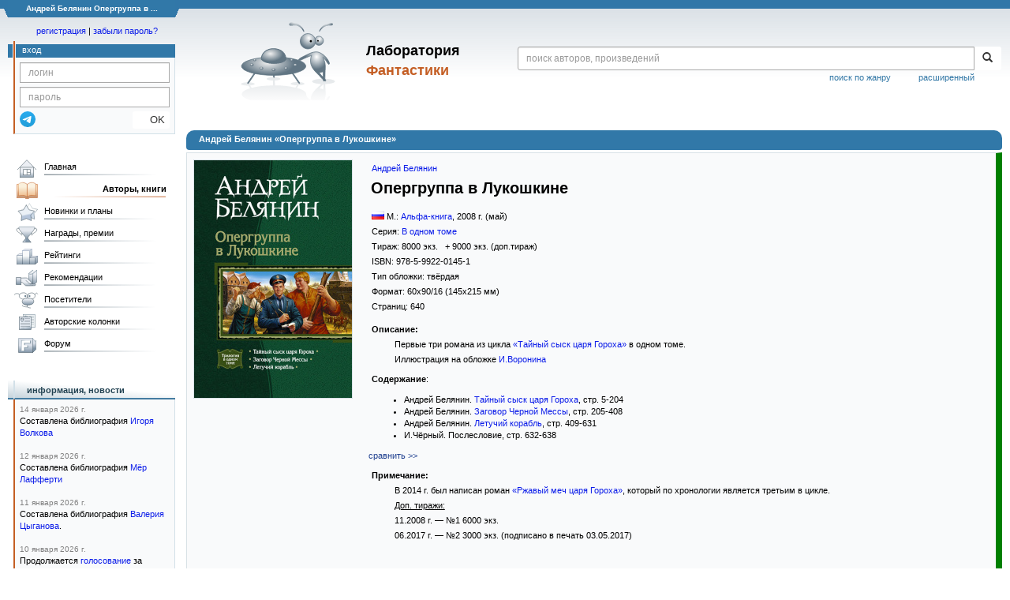

--- FILE ---
content_type: text/html;charset=UTF-8
request_url: https://fantlab.ru/edition28817
body_size: 11199
content:
<!DOCTYPE html>
<html lang="ru" prefix="og: http://ogp.me/ns#">
<head>
	<title>Андрей Белянин «Опергруппа в Лукошкине»</title>
	<meta charset="utf-8" />
	<meta name="viewport" content="width=device-width, initial-scale=1.0" />
	<meta name="keywords" content="Андрей Белянин Опергруппа в Лукошкине книга издание описание отзывы оценки купить скачать читать">
	<meta name="description" content="Андрей Белянин «Опергруппа в Лукошкине» Информация о книге: описание, содержание, в каких магазинах можно купить, скачать, читать.">
	<meta http-equiv="PRAGMA" content="NO-CACHE">
	<meta http-equiv="Cache-control" content="NO-CACHE, must-revalidate">
	<link rel="shortcut icon" href="/favicon.ico" type="image/x-icon" />
	<link rel="apple-touch-icon" href="/img/fl_apple.png" />
    <link rel="search" type="application/opensearchdescription+xml" title="Поиск в fantlab" href="/fantlab_search.xml" />

	<meta property="og:site_name" content="fantlab.ru" />
	<meta property="og:type" content="book" />
	<meta property="og:title" content="Андрей Белянин «Опергруппа в Лукошкине»" />
	<meta property="og:description" content="авторская книга, Серия: В одном томе, ISBN: 978-5-9922-0145-1, Год издания: 2008" />
	<meta property="og:image" content="https:/images/editions/big/28817?r=1569291833" />
	<meta property="og:url" content="https://fantlab.ru/edition28817" />
	<script src="https://www.google.com/recaptcha/api.js?render=6Lcbe7gUAAAAACgbMR2b1Oq6ylUyxcvjkjiDim_-"></script>
	<script src="/js/jquery-1.11.0.min.js?t=1647328701"></script>
	<script src="/js/bootstrap.min.js?t=1647328701"></script>

	<script src="/js/lightbox.js?t=1647328701"></script>
	<script src="/js/jquery.fancybox.min.js?t=1647328701"></script>
	<script src="/js/bootstrap-dropdown.js?t=1647328701"></script>
	<script src="/js/bootstrap-tooltip.js?t=1647328701"></script>

	<script src="/js/jquery.tablesorter.min.js?t=1647328701"></script>
	<script src="/js/jquery.lazyload.min.js?t=1647328701"></script>
	<script src="/js/jquery.cookie.js?t=1647328701"></script>
	<script src="/js/jquery.fantlab.js?t=1756714694"></script>
	<script src="/js/default.js?t=1765003078"></script>
	<script src="/js/bookcase.js?t=1745216512"></script>
	<script src="/js/forum.js?t=1761821776"></script>
	<script src="/js/genre_voting.js?t=1727806041"></script>
	<script src="/js/ipad.js?t=1647328701"></script>
	<script src="/js/person.js?t=1701282008"></script>
	<script src="/js/recoms.js?t=1647328701"></script>
	<script src="/js/sections.js?t=1647328701"></script>
	<script src="/js/standart.js?t=1755927607"></script>
	<script src="/js/subscription.js?t=1753192512"></script>
	<script src="/js/translit.js?t=1647328701"></script>
	<script src="/js/voting.js?t=1701282008"></script>
	<script src="/js/widget.js?t=1765003078"></script>
	<script src="/js/serie.js?t=1701282008"></script>
	<script src="/js/pubplan.js?t=1701282008"></script>
	<script src="/js/up.js?t=1647328701"></script>
	<script src="/js/tickets.js?t=1720092607"></script>

<script type="text/javascript">
$(document).ready( function() {
	$('.navbar-tog').click( function() {
		$('.wrapper').toggleClass('on');
			$('.layout-flbook').toggleClass('on');
	});
	$('.fantlab').fantlab({params_in_class: false});

});





   var level2_width = 25;
</script>

    <script src="/js/layout.js?t=1755927607"></script>



    <link href="/css/custom.css?t=1713516977" rel="stylesheet" />
    <link href="/css/layout.css?t=1761211556" rel="stylesheet" />
    <link href="/css/bootstrap.css?t=1647328701" rel="stylesheet" />
    <link href="/css/bootstrap-theme.css?t=1647328701" rel="stylesheet" />
    <link href="/css/bootstrap-dropdown.css?t=1647328701" rel="stylesheet" />
    <link href="/css/bootstrap-tooltip.css?t=1647328701" rel="stylesheet" />
    <link href="/css/lightbox.css?t=1647328701" rel="stylesheet" />
    <link href="/css/jquery.fancybox.css?t=1647328701" rel="stylesheet" />
    <link href="/css/default.css?t=1761211556" rel="stylesheet" />
    <link href="/css/main-content-biblio.css?t=1760725469" rel="stylesheet" />
    <link href="/css/search.css?t=1764689456" rel="stylesheet" />
    <link href="/css/widget.css?t=1647328701" rel="stylesheet" />
    <link href="/css/person.css?t=1727806041" rel="stylesheet" />
    <link href="/css/tickets.css?t=1647328701" rel="stylesheet" />
    <link href="/css/forum.css?t=1753192512" rel="stylesheet" />


        <link href="/css/layout-adaptive.css?t=1761211556" rel="stylesheet" />



    
    
    

    <!--[if lt IE 9]>
    <script src="/js/html5.js?t=1647328701"></script>
    <script src="/js/respond.min.js?t=1647328701"></script>
    <![endif]-->
    <!--[if lte IE 9]>
    <script src="/js/jquery.placeholder.js?t=1701282008"></script>
    <![endif]-->
</head>

<body>
  <div id="_fade"></div>
  <div class="layout">
    <div class="wrapper">
      <header class="header">
        <div class="topheader">
          <div class="left-header-corner"></div>
          <div class="center" style="">
            <p>Андрей Белянин Опергруппа в ...</p>
          </div>
          <div class="right-header-corner"></div>
        </div>
        <div class="middle-header">
          <div class="main-header">
            <div class="header-content">
              <div class="top_logo">

			    <div class="navbar-tog">
                </div>

		<a class="header__picture" title="Лаборатория Фантастики" href="/"></a>
		<div class="header__title"><span>Лаборатория</span><br>Фантастики</div>

                <div class="search bootstrap">
                  <form name="booksearch" method="GET" action='/searchmain'>
                    <div class="input-group input-group-sm">
                      <input type="text" name="searchstr" value="" class="form-control" placeholder="поиск авторов, произведений">
                      <span class="input-group-btn">
                        <button class="btn btn-default btn-sm" type="submit" title="Найти!">
                          <span class="glyphicon glyphicon-search"></span>
                        </button>
                      </span>
                    </div>
                    <a id="popup-search-warning" href="javascript://" style="display: none; float: left; margin-left: 5px; margin-right: 5px;">Исправить раскладку?</a>
                    <a class="search_link" href="/search-advanced">расширенный</a>
                    <a class="search_link" href="/bygenre">поиск по жанру</a>
                  </form>
                </div>
              </div>
            </div>
          </div>
          <aside class="header-sidebar">
              <div class="user-reg clearfix">
  <p align="center" class="user-reg-toptext" style="padding-left:14px;padding-top:5px;padding-bottom:5px"><a href="/regform">регистрация</a> | <a href="/forgotpas">забыли пароль?</a></p>
  <div class="column-left">
    <div class="empty-title-header"></div>
    <div class="title-left-edge">&nbsp;</div>
  </div>
  <div class="column-right">
    <div class="empty-title-header"></div>
    <div class="title"><span>вход</span></div>
    <div class="left-block-body">
      <form class="auth-form bootstrap" name="auth" action="/login" method="POST" role="form">
        <div class="input-group input-group-xs">
          <input type="text" name="login" class="form-control" placeholder="логин">
        </div>
        <div class="input-group input-group-xs">
          <input type="password" name="password" class="form-control" placeholder="пароль">
        </div>
        <div class="auth-form-button">
              <button class="telegram_auth" type="button">
                <svg xmlns="http://www.w3.org/2000/svg" xmlns:xlink="http://www.w3.org/1999/xlink" viewBox="0 0 240.1 240.1">
                  <linearGradient id="Oval_1_" gradientUnits="userSpaceOnUse" x1="-838.041" y1="660.581" x2="-838.041" y2="660.3427" gradientTransform="matrix(1000 0 0 -1000 838161 660581)">
                    <stop offset="0" style="stop-color:#2AABEE"/>
                    <stop offset="1" style="stop-color:#229ED9"/>
                  </linearGradient>
                  <circle fill-rule="evenodd" clip-rule="evenodd" fill="url(#Oval_1_)" cx="120.1" cy="120.1" r="120.1"/>
                  <path fill-rule="evenodd" clip-rule="evenodd" fill="#FFFFFF" d="M54.3,118.8c35-15.2,58.3-25.3,70-30.2 c33.3-13.9,40.3-16.3,44.8-16.4c1,0,3.2,0.2,4.7,1.4c1.2,1,1.5,2.3,1.7,3.3s0.4,3.1,0.2,4.7c-1.8,19-9.6,65.1-13.6,86.3 c-1.7,9-5,12-8.2,12.3c-7,0.6-12.3-4.6-19-9c-10.6-6.9-16.5-11.2-26.8-18c-11.9-7.8-4.2-12.1,2.6-19.1c1.8-1.8,32.5-29.8,33.1-32.3 c0.1-0.3,0.1-1.5-0.6-2.1c-0.7-0.6-1.7-0.4-2.5-0.2c-1.1,0.2-17.9,11.4-50.6,33.5c-4.8,3.3-9.1,4.9-13,4.8 c-4.3-0.1-12.5-2.4-18.7-4.4c-7.5-2.4-13.5-3.7-13-7.9C45.7,123.3,48.7,121.1,54.3,118.8z"/>
                </svg>
              </button>
              <script async src="https://telegram.org/js/telegram-widget.js?22"></script>
              <script>
                  $(function() {
                      console.log('auth init');
                      $('.telegram_auth').on("click", function() {
                          console.log('auth click');
                          window.Telegram.Login.auth(
                              { bot_id: '143010895', request_access: true },
                              (data) => {
                                  if (!data) {
                                      return;
                                  }

                                  console.log(data);

                                  $.ajax({
                                      dataType: "json",
                                      method: "GET",
                                      url: "/telegram_login",
                                      data: data
                                  })
                                  .done(function( json ) {
                                      console.log( json );

                                      if ( json.uid > 0 ) {
                                          console.log('success');
                                          location.reload(true);
                                      }
                                      else {
                                          alert('Аккунт telegram не привязан!');
                                      }
                                  });
                              }
                          );
                      });
                  });
              </script>
          <button type="submit" class="btn btn-default btn-xs">&nbsp;&nbsp;&nbsp;&nbsp;OK</button>
        </div>
      </form>
    </div>
  </div>  
</div>

          </aside>
        </div>
      </header>

      <div class="middle clearfix">
        <div class="modal bootstrap publisher-search-panel" >
          <div class="modal-dialog">
            <div class="modal-content">
              <div class="modal-header">
                <button type="button" class="close" data-dismiss="modal" aria-hidden="true">&times;</button>
                <p class="modal-title">Издательства</p>
              </div>
              <div class="modal-body">
                <form id="publisher-search">
                  <div class="input-group input-group-sm">
                    <input type="text" id="searchstr" class="form-control" placeholder="поиск издательства" autocomplete="off">
                    <span class="input-group-btn">
                      <button type="button" class="btn btn-default btn-sm" title="Найти!">
                        <span class="glyphicon glyphicon-search"></span>
                      </button>
                    </span>
                  </div>
                </form>
                <div class="publisher-list">
                  <p>загрузка списка...</p>
                </div>
              </div>
            </div>
          </div>
        </div>
        <div class="main-container">
          <main class="content">
            
<a name="edition28817"></a>

<script>
var ozon_id = 835864363;
var ozon_cost = 0;
var ozon_available = 0;
var labirint_id = 169466;
var labirint_cost = 1328;
var labirint_available = 0;
var read_id = 0;
var read_cost = 0;
</script>

<DIV itemscope itemtype="http://schema.org/Book" class="main-info-block edition-show">
    <div class="main-info-block-header">
      <h1>Андрей Белянин «Опергруппа в Лукошкине»</h1>
    </div>


    <div class="main-info-block-detail" style="border:1px solid #D8E1E6;border-right: 8px solid green;" >
        <table cellspacing="0" cellpadding="0" width="100%">
            <tr valign="top">
                <td class="td-block-left">

                    <div class="edition-cover">

                            <div style="white-space:nowrap;">
                                    <a href="/images/editions/orig/28817?r=1492536494" target="_blank" data-options="{'hash' : false, 'thumbs' : false}" data-fancybox="covers" data-caption="<a href='/images/editions/orig/28817?r=1492536494' target='_blank'>Cкачать обложку</a>" ><img itemprop="image" src="/images/editions/big/28817?r=1569291833" style="border:1px solid #D8E1E6; margin:0 5px 5px 0"></a>
                            </div>

                    </div>







                </td>
                <td valign=top rowspan=2 class="td-block-right" width=100%>


                    <table cellspacing=0 cellpadding=0 width=100%>
                        <tr valign=top>
                            <td width=100%>

                              <!-- bookcase start -->
                              <!-- bookcase end -->

                              <div class="titles-block-center">

                                <meta itemprop="inLanguage" content="русский">

                                    <p id="autors"><a itemprop="author" href="/autor64">Андрей Белянин</a></p>

                                <h1 style='margin-bottom:15px;margin-top:0px;margin-left:3px;font-size:1.8em'><b id="name" itemprop="name">Опергруппа в Лукошкине</b></h1>





                                    <p><span id="publisher" itemprop="publisher"><img src='/images/flags/1.png' style='margin:0 3px 0 0'/>М.: <a href="/publisher20">Альфа-книга</a></span><span dir="ltr">, <span id="year" itemprop="copyrightYear">2008</span> г. (май)</span></p>

                                    <p>Серия: <span id="series"><a href="/series20">В одном томе</a></span></p>


                                        <p>Тираж: <span id="count">8000 экз.
                                        &nbsp; + 9000 экз. (доп.тираж)</span>
                                        </p>

                                    <p>ISBN: <span class="isbn" id="isbn" itemprop="isbn">978-5-9922-0145-1</span></p>

                                    <p>Тип обложки:
                                        <span id="covertype" itemprop="bookFormat" href="http://schema.org/Hardcover">твёрдая</span>


                                    <p>Формат: <span id="format">60x90/16</span> (145x215 мм)</p>

                                    <p>Страниц: <span id="pages" itemprop="numberOfPages">640</span></p>

                              </div>
                            </td>
                            <td align="center"></td>
                        </tr>
                    </table>

                    <p style='margin-top:10px'><b>Описание:</b></p>
                    <div id="descript" itemprop="description" style='padding-left:0.3in;'>
                        <p>Первые три романа из цикла <span class="fantlab work_3022" data-fantlab_type="work" data-fantlab_id="3022"><a href="/work3022">«Тайный сыск царя Гороха»</a></span> в одном томе.</p><p>Иллюстрация на обложке <a href="/art137">И.Воронина</a> </p>
                    </div>


                    <p style='margin-top:10px'><b>Содержание</b><span id="reading-result"></span>:
                    <div style='padding-left:5px;'>
                        <span id="content"><ol style="list-style-type: disc;"><li>Андрей Белянин. <span class="fantlab work_3023" data-fantlab_type="work" data-fantlab_id="3023"><a href="/work3023">Тайный сыск царя Гороха</a></span>, стр. 5-204<br /></li><li>Андрей Белянин. <span class="fantlab work_3024" data-fantlab_type="work" data-fantlab_id="3024"><a href="/work3024">Заговор Черной Мессы</a></span>, стр. 205-408<br /></li><li>Андрей Белянин. <span class="fantlab work_3025" data-fantlab_type="work" data-fantlab_id="3025"><a href="/work3025">Летучий корабль</a></span>, стр. 409-631<br /></li><li> И.Чёрный. Послесловие, стр. 632-638<br /></li></ol> </span>
                    </div>
                    <a href="/compare?c1=28817&c2=" class="agray" title="Сравнить содержание с другими изданиями">сравнить &gt;&gt;</a>


                    <p style='margin-top:10px'><b>Примечание:</b></p>
                    <div id="notes" style='padding-left:0.3in;'>
                        <p>В 2014 г. был написан роман <span class="fantlab work_505735" data-fantlab_type="work" data-fantlab_id="505735"><a href="/work505735">«Ржавый меч царя Гороха»</a></span>, который по хронологии является третьим в цикле.</p><p><span style="text-decoration: underline">Доп. тиражи:</span></p><p>11.2008 г. — №1 6000 экз.</p><p>06.2017 г. — №2 3000 экз. (подписано в печать 03.05.2017)</p>
                    </div>



                    <p class=abzac><br><br><font color=gray>Информация об издании предоставлена: <span id="correctsource"><a href="/user28227">andrew_b</a>, <a href="/user12035">Мириам</a> (2017)</span></font></p><br><br>


                </td>
            </tr>
            <tr height="100%">
                <td valign="top" class="td-block-left">

        </td></tr>
            <tr><td colspan=2>
                    <!-- bookcaseS start -->
                    <br><br>
<div>
     
<div style="background: linear-gradient(160deg, #dcdece 0%, rgba(128, 128, 0, 0) 55%); max-width:385px; float:left; margin-bottom:20px">
  <table width=100% cellspacing=0 cellpadding=0 border=0><tr valign=top>
    <td width=75 align=center style='padding:17px'><img src='/img/bcase_icon1.gif' style='margin-bottom:7px'><br><font color=#606060><b>Продают, меняют</b></font></td>
    <td style='padding:18px 15px 15px 5px' valign=top>
        <table width=100% cellspacing=0 cellpadding=0><a href='/bookcase75939' onmouseover="tooltip.show('<small>на книжной полке <b>шрек</b> <font color=gray>(Москва)</font></small><br><b>«продаю Альфа-Книга. серия В одном томе»</b><br><i>отличное двухтомником</i>');" onmouseout="tooltip.hide();"><img src='/img/bcase_item.gif' width=21 height=17 align=absmiddle></a> <a href=/user101813>шрек</a>, <font color=gray>Москва</font>&nbsp;<font style='color:gray'><i>(отличное двухтомником)</i></font><br><a href='/bookcase122928' onmouseover="tooltip.show('<small>на книжной полке <b>orange_zmiy</b> <font color=gray>(Санкт-Петербург)</font></small><br><b>«Продаю»</b><br><small style=color:gray>(Личная встреча в Питере. Часто бываю в Москве. Высылаю почтой, транспортными ком&hellip;)</small><br><i>1250</i>');" onmouseout="tooltip.hide();"><img src='/img/bcase_item.gif' width=21 height=17 align=absmiddle></a> <a href=/user141189>orange_zmiy</a>, <font color=gray>Санкт-Петербург</font>&nbsp;<font style='color:gray'><i>(1250)</i></font><br><a href='/bookcase226045' onmouseover="tooltip.show('<small>на книжной полке <b>arnoldsco</b> <font color=gray>(Москва)</font></small><br><b>«продаю Книги Андрея Белянина»</b><br><i>зарезервировано   продается 2 тома комлектом  1500  сост. отл</i>');" onmouseout="tooltip.hide();"><img src='/img/bcase_item.gif' width=21 height=17 align=absmiddle></a> <a href=/user53961>arnoldsco</a>, <font color=gray>Москва</font>&nbsp;<font style='color:gray'><i>(зарезервировано   продается 2 тома комлектом  1500  сост. отл)</i></font><br><a href='/bookcase239504' onmouseover="tooltip.show('<small>на книжной полке <b>foliant26</b> <font color=gray>(Ставрополь)</font></small><br><b>«Продаю»</b><br><small style=color:gray>(Книги, которые я готов продать или обменять)</small><br><i>500 - состояние отличное</i>');" onmouseout="tooltip.hide();"><img src='/img/bcase_item.gif' width=21 height=17 align=absmiddle></a> <a href=/user202234>foliant26</a>, <font color=gray>Ставрополь</font>&nbsp;<font style='color:gray'><i>(500 - состояние отличное)</i></font><br></table>
    </td>
  </tr></table>
</div>
     
<div style="background: linear-gradient(160deg, #d5e1ce 0%, rgba(128, 128, 0, 0) 55%); max-width:385px; float:left; margin-bottom:20px">
  <table width=100% cellspacing=0 cellpadding=0 border=0><tr valign=top>
    <td width=75 align=center style='padding:16px'><img src='/img/bcase_icon2.gif' style='margin-bottom:7px'><br><font color=#606060><b>Желают приобрести</b></font></td>
    <td style='padding:18px 15px 15px 5px' valign=top>
        <table width=100% cellspacing=0 cellpadding=0><a href='/bookcase184781' onmouseover="tooltip.show('<small>на книжной полке <b>НикоДимыч</b> <font color=gray>(Москва)</font></small><br><b>«Куплю в одном томе»</b>');" onmouseout="tooltip.hide();"><img src='/img/bcase_item.gif' width=21 height=17 align=absmiddle></a> <a href=/user139229>НикоДимыч</a>, <font color=gray>Москва</font>&nbsp;<br></table>
    </td>
  </tr></table>
</div>
     
<div style="background: linear-gradient(160deg, #d5e3ec 0%, rgba(128, 128, 0, 0) 55%); max-width:385px; float:left; margin-bottom:20px">
  <table width=100% cellspacing=0 cellpadding=0 border=0><tr valign=top>
    <td width=75 align=center style='padding:15px'><img src='/img/bcase_icon3.gif' style='margin-bottom:7px'><br><font color=#606060><b>Книжные полки</b></font></td>
    <td style='padding:18px 15px 15px 5px' valign=top>
        <div><ul style='padding:0;margin-bottom:3px;'><li><a href='/edition28817/bcases?asbc=10186'>Мои книги</a> <font color=gray>(12 человек)</font></li><li><a href='/edition28817/bcases?asbc=74882'>В одном томе</a> <font color=gray>(2 человека)</font></li><li><a href='/edition28817/bcases?asbc=159561'>Альфа-книга</a> <font color=gray>(1 человек)</font></li><li><a href='/edition28817/bcases?asbc=115521'>Читать-качать!</a> <font color=gray>(1 человек)</font></li><li><a href='/edition28817/bcases?asbc=271082'>Различная фантастика</a> <font color=gray>(1 человек)</font></li><li>...</li></ul></div>
    </td>
  </tr></table>
</div>
</div><p style='margin:0;padding-top:3px'><a href='/edition28817/bcases'>Все книжные полки &raquo;</a> <font color=gray>(25)</font></p>
                    <br clear=all>
                    <!-- bookcaseS end -->

                
                    <!-- socbutton start -->

                    <div id="socbuttons-container" style="float:right;margin:5px">

                    </div>

                
                         <script type="text/javascript">
                         socbutton('//fantlab.ru/edition28817','Андрей Белянин «Опергруппа в Лукошкине»','Первые три романа из цикла &quot;Тайный сыск царя Гороха&quot; в одном томе. Иллюстрация на обложке И.Воронина ','/images/editions/big/28817');
                         </script>

                    <!-- socbutton end -->


                </td>
            </tr>
        </table>

    </div>
</DIV>
<div align="right" style="margin:10px 10px 10px 130px" class="clearfix"></div>

            <div align="right" style="margin:10px 10px 10px 130px" class="clearfix">
              
            </div>
          </main>
        </div>

        <aside class="left-sidebar">
          <div class="left-block-menu clearfix main-menu">
            <ul id="gmenu" style="width: 208px;">
              <li class="main-menu-level-1" id="gmenu1">
                <a class="l" href="/">Главная</a>
              </li>
              <li class="main-menu-level-1" id="gmenu2">
                <a class="l_a" href="/autors">Авторы, книги</a>
                <div class="main-menu-level-2-container">
                  <div>
                    <div class="main-menu-level-2-title">Авторы по алфавиту:</div>
                    <div class="menu-abc">
                      <a href="/autors192">А</a>
                      <a href="/autors193">Б</a>
                      <a href="/autors194">В</a>
                      <a href="/autors195">Г</a>
                      <a href="/autors196">Д</a>
                      <a href="/autors197">Е</a>
                      <a href="/autors198">Ж</a>
                      <a href="/autors199">З</a>
                      <a href="/autors200">И</a>
                      <a href="/autors201">Й</a>
                      <a href="/autors202">К</a>
                      <a href="/autors203">Л</a>
                      <a href="/autors204">М</a>
                      <a href="/autors205">Н</a>
                      <a href="/autors206">О</a>
                      <a href="/autors207">П</a>
                      <a href="/autors208">Р</a>
                      <a href="/autors209">С</a>
                      <a href="/autors210">Т</a>
                      <a href="/autors211">У</a>
                      <a href="/autors212">Ф</a>
                      <a href="/autors213">Х</a>
                      <a href="/autors214">Ц</a>
                      <a href="/autors215">Ч</a>
                      <a href="/autors216">Ш</a>
                      <a href="/autors217">Щ</a>
                      <a href="/autors221">Э</a>
                      <a href="/autors222">Ю</a>
                      <a href="/autors223">Я</a>
                    </div>
                    <div class="main-menu-level-2-title">Другие персоны:</div>
                    <ul>
                      <li class="main-menu-level-2"><a href="/translators">Переводчики</a></li>
                      <li class="main-menu-level-2"><a href="/dictors">Дикторы</a></li>
                      <li class="main-menu-level-2"><a href="/arts">Художники</a></li>
                    </ul>
                    <div class="main-menu-level-2-title">Циклы, серии, периодика:</div>
                    <ul>
                      <li class="main-menu-level-2"><a href="/autorseries">Межавторские циклы</a></li>
                      <li class="main-menu-level-2"><a href="/series">Книжные серии</a></li>
                      <li class="main-menu-level-2"><a href="/anthologies">Антологии</a></li>
                      <li class="main-menu-level-2"><a href="/magazines">Журналы</a></li>
                    </ul>
                    <div class="main-menu-level-2-title">Прочее:</div>
                    <ul>
                      <li class="main-menu-level-2"><a href="/publishers/top">Издательства</a></li>
                      <li class="main-menu-level-2"><a href="/bygenre">Поиск по жанру</a></li>
                      <li class="main-menu-level-2"><a href="/terms">Термины</a></li>
                      <li class="main-menu-level-2"><a href="/compare">Сравнение изданий</a></li>
                      <li class="main-menu-level-2"><a href="/atlas">Атлас миров</a></li>

                    </ul>

<!--
		    <div class="main-menu-level-2-footer">
                      <ul>
                        <li><a href="/bygenre" class="btn btn-block btn-primary-outline"><i class="fas fa-search mr-5"></i>Поиск по жанру</a></li>
                        <li><a href="/compare" class="btn btn-block btn-primary-outline"><i class="fas fa-binoculars mr-5"></i>Сравнение изданий</a></li>
                      </ul>
                    </div>

-->
                  </div>
                </div>
              </li>
              <li class="main-menu-level-1" id="gmenu3"><a class="l" href="/pubnews">Новинки и планы</a>
                <div class="main-menu-level-2-container">
                  <div>
                    <div class="main-menu-level-2-title">Новинки фантастики</div>
                    <ul>
                      <li class="main-menu-level-2"><a href="/pubnews">Русскоязычные</a></li>
                      <li class="main-menu-level-2"><a href="/pubnews?lang=1">Зарубежные</a></li>
                    </ul><br>
                    <div class="main-menu-level-2-title">Планы издательств</div>
                    <ul>
                      <li class="main-menu-level-2"><a href="/pubplans">Русскоязычные</a></li>
                      <li class="main-menu-level-2"><a href="/pubplans?lang=1">Зарубежные</a></li>
                    </ul><br>
                    <div class="main-menu-level-2-title">Планы авторов</div>
                    <ul>
                      <li class="main-menu-level-2"><a href="/autplans">Русскоязычные</a></li>
                      <li class="main-menu-level-2"><a href="/autplans?lang=1">Зарубежные</a></li>
                    </ul>
                  </div>
                </div>
              </li>
              <li class="main-menu-level-1" id="gmenu4"><a class="l" href="/awards">Награды, премии</a>
                <div class="main-menu-level-2-container">
                  <div>
                    <div class="main-menu-level-2-title">Награды, премии:</div>
                      <ul>
                        <li class="main-menu-level-2"><a href="/award5">Локус</a> <span>США</span></li>
                        <li class="main-menu-level-2"><a href="/award3">Небьюла</a> <span>США</span></li>
                        <li class="main-menu-level-2"><a href="/award4">Всемирная премия фэнтези</a> <span>США</span></li>
                        <li class="main-menu-level-2"><a href="/award2">Хьюго</a> <span>США</span></li>
                        <li class="main-menu-level-2"><a href="/award9">Аэлита</a> <span>Россия</span></li>
                        <li class="main-menu-level-2"><a href="/award86">Книга года по версии Фантлаба</a> <span>Россия</span></li>
                        <li class="main-menu-level-2"><a href="/award53">«Итоги года» от журнала «Мир Фантастики» </a> <span>Россия</span></li>
                        <li class="main-menu-level-2"><a href="/award473">Мемориальная премия имени Андрея Зильберштейна</a> <span>Россия</span></li>
                      </ul>
                      <div class="main-menu-level-2-footer">
                        <ul>
                          <li><a href="/awards" class="btn btn-block btn-primary-outline"><i class="fas fa-trophy-alt mr-5"></i>Смотреть все</a></li>
                        </ul>
                      </div>
                    </div>
                </div>
              </li>
              <li class="main-menu-level-1" id="gmenu5"><a class="l" href="/ratings">Рейтинги</a>
                <div class="main-menu-level-2-container">
                  <div>
                    <div class="main-menu-level-2-title">Рейтинги авторов</div>
                    <ul>
                      <li class="main-menu-level-2"><a href="/ratings"></b>Лучшие</b></a></li>
                      <li class="main-menu-level-2"><a href="/rating/author/popular">Популярные</a></li>
                      <li class="main-menu-level-2"><a href="/rating/author/titled">Титулованные</a></li>
                      <li class="main-menu-level-2"><a href="/rating/author/published">Самые издаваемые</a></li>
                      <li class="main-menu-level-2"><a href="/rating/author/circulation">Высокотиражные </a></li>
                      <li class="main-menu-level-2"><a href="/rating/author/responses">Рецензируемые</a></li>
                      <li class="main-menu-level-2"><a href="/rating/author/ambiguous">Противоречивые</a></li>
                      <li class="main-menu-level-2"><a href="/rating/author/gender">Гендерные</a></li>
                    </ul>
                    <div class="main-menu-level-2-title">Рейтинги произведений</div>
                    <ul>
                      <li class="main-menu-level-2"><a href="/rating/work/best">Лучшие</a></li>
                      <li class="main-menu-level-2"><a href="/rating/work/popular">Популярные</a></li>
                      <li class="main-menu-level-2"><a href="/rating/work/titled">Титулованные</a></li>
                      <li class="main-menu-level-2"><a href="/rating/work/published">Самые издаваемые</a></li>
                      <li class="main-menu-level-2"><a href="/rating/work/circulation">Высокотиражные </a></li>
                      <li class="main-menu-level-2"><a href="/rating/work/responses">Рецензируемые</a></li>
                      <li class="main-menu-level-2"><a href="/rating/work/ambiguous">Противоречивые</a></li>
                      <li class="main-menu-level-2"><a href="/rating/work/gender">Гендерные</a></li>
                      <li class="main-menu-level-2"><a href="/rating/work/lingvo">По лингвистическим признакам</a></li>
                    </ul>
                  </div>
                </div>
              </li>
              <li class="main-menu-level-1" id="gmenu6"><a class="l" href="/recoms">Рекомендации</a>
                <div class="main-menu-level-2-container">
                  <div>
                    <div class="main-menu-level-2-title">Мои персонифицированные рекомендации</div>
                    <div class="main-menu-level-2-footer">
                      <p>Раздел доступен только после регистрации и оценивания нескольких произведений.</p><br>
                      <ul>
                        <li><a href="/regform" class="btn btn-block btn-primary-outline"><i class="fas fa-search mr-5"></i>Регистрация</a></li>
                      </ul>
                    </div>
                  </div>
              </li>
              <li class="main-menu-level-1" id="gmenu7"><a class="l" href="/usersclasspage1">Посетители</a>
                <div class="main-menu-level-2-container">
                  <div>
                    <div class="main-menu-level-2-title">Поиск посетителей по сайту:</div>
                    <form name="searchform" method="get" action="/usersclasspage1"><input type="text" placeholder="Логин или ФИО" name="usersearch" value="" class="form-control" style="width:230px" autocomplete="off"></form><br>
                    <div class="main-menu-level-2-footer">
                      <ul>
                        <li><a href="/usersclasspage1" class="btn btn-block btn-primary-outline"><i class="fas fa-search mr-5"></i>К разделу</a></li>
                      </ul>
                    </div>
              </li>
              <li class="main-menu-level-1" id="gmenu8"><a class="l" href="/blogs">Авторские колонки</a>
                <div class="main-menu-level-2-container">
                  <div>
                    <div class="main-menu-level-2-title">Популярные авторские колонки и блоги</div>
                      <ul>
                        <li class="main-menu-level-2"><a href="/community248">Новинки и планы издательств в жанре фантастики</a> <span>выходит регулярно, сюда пишут и сами издательства</span></li>
                        <li class="main-menu-level-2"><a href="/community971">Издательство «Эксмо»</a> <span>персональная рубрика</span></li>
                        <li class="main-menu-level-2"><a href="/community997">Издательство «АСТ»</a> <span>персональная рубрика</span></li>
                        <li class="main-menu-level-2"><a href="/community976">Издательство «Азбука»</a> <span>персональная рубрика</span></li>
                        <li class="main-menu-level-2"><a href="/community631">Издательство «Фантастика Книжный Клуб»</a> <span>персональная рубрика</span></li>
                        <li class="main-menu-level-2"><a href="/community548">Самодельные и малотиражные издания</a></li>
                        <li class="main-menu-level-2"><a href="/community253">Рецензии на фантастические книги</a></li>
                        <li class="main-menu-level-2"><a href="/user17299/blog">Личная колонка k2007</a> <span>регулярные сводки по новинкам от одного из админов сайта</span></li>
                        <li class="main-menu-level-2"><a href="/community249">Глас админа</a> <span>тут всё о новшествах сайта, в т.ч. технических</span></li>
                      </ul>
                    <div class="main-menu-level-2-footer">
                      <ul>
                        <li><a href="/allblogs" class="btn btn-block btn-primary-outline"><i class="fas fa-search mr-5"></i>Лента статей</a></li>
                      </ul>
                    </div>
                  </div>
                </div>
              </li>
              <li class="main-menu-level-1" id="gmenu9"><a class="l" href="/forum">Форум</a>
                <div class="main-menu-level-2-container">
                  <div>
                    <div class="main-menu-level-2-title">Форумы о фантастике и фэнтези</div>
                      <ul>
                        <li class="main-menu-level-2"><a href="/forum/forum14page1">Произведения, авторы, жанры</a></li>
                        <li class="main-menu-level-2"><a href="/forum/forum15page1">Издания, издательства, электронные книги</a></li>
                        <li class="main-menu-level-2"><a href="/forum/forum13page1">Новости, конвенты, конкурсы</a></li>
                        <li class="main-menu-level-2"><a href="/forum/forum1page1">Другие окололитературные темы</a></li>
                      </ul>
                    <div class="main-menu-level-2-footer">
                      <ul>
                        <li><a href="/forum" class="btn btn-block btn-primary-outline"><i class="fas fa-search mr-5"></i>Все форумы</a></li>
                      </ul>
                    </div>
                  </div>
                </div>
              </li>
            </ul>
          </div>



            <br>
            <br>
            <div class="left-block" id="wg-news">
              <div class="left-block-title-container">
                <div class="left-block-start"></div>
                <div class="left-block-title"><span>информация, новости</span> <img class="hidden-block-image" src="/img/hidden_block_arrow.png"></div>
              </div>
              <div class="left-block-body">
                <div>
                  <p style="color:gray; font-size: x-small;">14 января 2026 г.</p>
                  <p style="margin-bottom: 15px">Составлена библиография <a href="/autor139658">Игоря Волкова</a></p>
                  <p style="color:gray; font-size: x-small;">12 января 2026 г.</p>
                  <p style="margin-bottom: 15px">Составлена библиография <a href="/autor25620">Мёр Лафферти</a></p>
                  <p style="color:gray; font-size: x-small;">11 января 2026 г.</p>
                  <p style="margin-bottom: 15px">Составлена библиография <a href="/autor2886">Валерия Цыганова</a>.</p>
                  <p style="color:gray; font-size: x-small;">10 января 2026 г.</p>
                  <p style="margin-bottom: 15px">Продолжается <a href="/forum/forum5page1">голосование</a> за <a href="/award333">"Лучший фильм года"</a></p>
                  <p style="color:gray; font-size: x-small;">10 января 2026 г.</p>
                  <p style="margin-bottom: 15px">Составлена страница журнала <span class="fantlab work_2255806" data-fantlab_type="work" data-fantlab_id="2255806"><a href="/work2255806">«Mothership Zeta»</a></span></p>
                </div>
              </div>
            </div>
            <br>
<br>
<div class="left-block" id="wg-randomwork" style='position:relative'>
  <div class="left-block-title-container">
    <div class="left-block-start"></div>
    <div class="left-block-title"><span>А вот, например:</span> <img class="hidden-block-image" src="/img/hidden_block_arrow.png"></div>
  </div>
  <div class="left-block-body" id="randomworkcontent">
        <div style="text-align: center">

      <div style='float:right'>
      <a onclick='GetRandomWork()' title='Обновить' style='cursor:pointer'><img src='/img/random_work_reload.svg' style='padding:4px;width:24px'></a>
      </div>

      <a href='/autor11278'>Виктор Гюго</a>
      <br>
      <b><a href='/work285177'>Человек, который смеётся</a></b>

      <br><br>

      <table width=100% style='min-height:120px;'><tr>

      <td>
      <a href='/edition483142' title='Человек, который смеётся'><img src='/images/editions/small/483142'></a><br>
      <font size=-2 color=gray>2026</font>
      </td>

      <td>
      <a href='/edition478788' title='Человек, который смеётся'><img src='/images/editions/small/478788'></a><br>
      <font size=-2 color=gray>2026</font>
      </td>

      <td>
      <a href='/edition469858' title='Человек, который смеётся'><img src='/images/editions/small/469858'></a><br>
      <font size=-2 color=gray>2024</font>
      </td>

      </tr></table>

      <br>
      <p align=left>Рейтинг: <b>8.29</b> <font size=-2 color=gray>(500)</font></p>
      <br>
      <p align=left style='padding-bottom:5px'><a class=agray href='/user152046'>Kulyash91</a>:</p>
      <p align=left style='margin-left:15px;padding-left:10px;border-left:1px solid #D2E0E8;margin-bottom:8px;overflow-wrap: break-word;'><i>

Спешу поделиться впечатлениями от прочитанного романа Виктора Гюго «Человек, который смеётся». На всякий случай, предупрежу сразу – в моем отзыве, как я считаю, не обойтись без раскрытия некоторых сюжетных поворотов – иначе просто у меня не получится</i>... <a class=agray href='/work285177/toresponse324614'>&gt;&gt;</a></p>
      <table width=100%><tr><td align=left>
      </td><td align=right>оценка: 10</td></tr>
      </table>

    </div>

  </div>


</div>


          <div id=menubottomdiv></div>
        </aside>
      </div>
  <footer class="footer">
    <br>
    <div class="footer-links">
      <div class="footer-useful-links">
        <a href="/about">О сайте</a> (<a class=agray2 href="/en">eng</a>, <a class=agray2 href="/fr">fra</a>, <a class=agray2 href="/ua">укр</a>) |
        <a href="/reglament">Регламент</a> |
        <a href="/faq">FAQ</a> |
        <a href="/contacts">Контакты</a> |
<!--        <a href="/blogarticle74118">реклама и сотрудничество</a> | -->
        <a href="/article1297">Наши награды</a> |
        <a href="https://vk.com/fantlab" target="_blank" rel="nofollow">ВКонтакте</a> |
        <a href="https://t.me/fantlabru" target="_blank" rel="nofollow">Telegram</a> |
        <a href="/blogarticle77453" rel="nofollow">Donate</a> |
        <a href="/fleditions">Наши товары</a>
      </div>
    </div>
    <br>
    <br>

    <span style="color: gray">Любое использование материалов сайта допускается только с указанием активной ссылки на источник.<br>© 2005-2026
      <a style='color:gray' href='//fantlab.ru'>«Лаборатория Фантастики»</a>.
    </span>
    <noindex>
    <br>
    <br>
     
<script type="text/javascript" >
   (function(m,e,t,r,i,k,a){m[i]=m[i]||function(){(m[i].a=m[i].a||[]).push(arguments)};
   m[i].l=1*new Date();k=e.createElement(t),a=e.getElementsByTagName(t)[0],k.async=1,k.src=r,a.parentNode.insertBefore(k,a)})
   (window, document, "script", "https://mc.yandex.ru/metrika/tag.js", "ym");

   ym(24751760, "init", {
        clickmap:true,
        trackLinks:true,
        accurateTrackBounce:true
   });
</script>
<noscript><div><img src="https://mc.yandex.ru/watch/24751760" style="position:absolute; left:-9999px;" alt="" /></div></noscript>

    <br>
    <br>
    </noindex>
  </footer>

    </div>
  </div>


<div class="leftbar-wrap">
 <a href="#0" id="scroll-back">
  <span class="active-area">
   <span class="bar-desc">⇓</span>
  </span>
 </a>
 <a href="#" class="left-controlbar">
  <span class="active-area">
   <span class="bar-desc">⇑ Наверх</span>
  </span>
 </a>
</div>



</body>
</html>

<style>
.bootstrap * {
  -webkit-box-sizing: border-box;
     -moz-box-sizing: border-box;
          box-sizing: border-box;
}
.bootstrap:before,
.bootstrap:after * {
  -webkit-box-sizing: border-box;
     -moz-box-sizing: border-box;
          box-sizing: border-box;
}




</style>


--- FILE ---
content_type: text/html; charset=utf-8
request_url: https://www.google.com/recaptcha/api2/anchor?ar=1&k=6Lcbe7gUAAAAACgbMR2b1Oq6ylUyxcvjkjiDim_-&co=aHR0cHM6Ly9mYW50bGFiLnJ1OjQ0Mw..&hl=en&v=9TiwnJFHeuIw_s0wSd3fiKfN&size=invisible&anchor-ms=20000&execute-ms=30000&cb=ermy35smkyau
body_size: 48134
content:
<!DOCTYPE HTML><html dir="ltr" lang="en"><head><meta http-equiv="Content-Type" content="text/html; charset=UTF-8">
<meta http-equiv="X-UA-Compatible" content="IE=edge">
<title>reCAPTCHA</title>
<style type="text/css">
/* cyrillic-ext */
@font-face {
  font-family: 'Roboto';
  font-style: normal;
  font-weight: 400;
  font-stretch: 100%;
  src: url(//fonts.gstatic.com/s/roboto/v48/KFO7CnqEu92Fr1ME7kSn66aGLdTylUAMa3GUBHMdazTgWw.woff2) format('woff2');
  unicode-range: U+0460-052F, U+1C80-1C8A, U+20B4, U+2DE0-2DFF, U+A640-A69F, U+FE2E-FE2F;
}
/* cyrillic */
@font-face {
  font-family: 'Roboto';
  font-style: normal;
  font-weight: 400;
  font-stretch: 100%;
  src: url(//fonts.gstatic.com/s/roboto/v48/KFO7CnqEu92Fr1ME7kSn66aGLdTylUAMa3iUBHMdazTgWw.woff2) format('woff2');
  unicode-range: U+0301, U+0400-045F, U+0490-0491, U+04B0-04B1, U+2116;
}
/* greek-ext */
@font-face {
  font-family: 'Roboto';
  font-style: normal;
  font-weight: 400;
  font-stretch: 100%;
  src: url(//fonts.gstatic.com/s/roboto/v48/KFO7CnqEu92Fr1ME7kSn66aGLdTylUAMa3CUBHMdazTgWw.woff2) format('woff2');
  unicode-range: U+1F00-1FFF;
}
/* greek */
@font-face {
  font-family: 'Roboto';
  font-style: normal;
  font-weight: 400;
  font-stretch: 100%;
  src: url(//fonts.gstatic.com/s/roboto/v48/KFO7CnqEu92Fr1ME7kSn66aGLdTylUAMa3-UBHMdazTgWw.woff2) format('woff2');
  unicode-range: U+0370-0377, U+037A-037F, U+0384-038A, U+038C, U+038E-03A1, U+03A3-03FF;
}
/* math */
@font-face {
  font-family: 'Roboto';
  font-style: normal;
  font-weight: 400;
  font-stretch: 100%;
  src: url(//fonts.gstatic.com/s/roboto/v48/KFO7CnqEu92Fr1ME7kSn66aGLdTylUAMawCUBHMdazTgWw.woff2) format('woff2');
  unicode-range: U+0302-0303, U+0305, U+0307-0308, U+0310, U+0312, U+0315, U+031A, U+0326-0327, U+032C, U+032F-0330, U+0332-0333, U+0338, U+033A, U+0346, U+034D, U+0391-03A1, U+03A3-03A9, U+03B1-03C9, U+03D1, U+03D5-03D6, U+03F0-03F1, U+03F4-03F5, U+2016-2017, U+2034-2038, U+203C, U+2040, U+2043, U+2047, U+2050, U+2057, U+205F, U+2070-2071, U+2074-208E, U+2090-209C, U+20D0-20DC, U+20E1, U+20E5-20EF, U+2100-2112, U+2114-2115, U+2117-2121, U+2123-214F, U+2190, U+2192, U+2194-21AE, U+21B0-21E5, U+21F1-21F2, U+21F4-2211, U+2213-2214, U+2216-22FF, U+2308-230B, U+2310, U+2319, U+231C-2321, U+2336-237A, U+237C, U+2395, U+239B-23B7, U+23D0, U+23DC-23E1, U+2474-2475, U+25AF, U+25B3, U+25B7, U+25BD, U+25C1, U+25CA, U+25CC, U+25FB, U+266D-266F, U+27C0-27FF, U+2900-2AFF, U+2B0E-2B11, U+2B30-2B4C, U+2BFE, U+3030, U+FF5B, U+FF5D, U+1D400-1D7FF, U+1EE00-1EEFF;
}
/* symbols */
@font-face {
  font-family: 'Roboto';
  font-style: normal;
  font-weight: 400;
  font-stretch: 100%;
  src: url(//fonts.gstatic.com/s/roboto/v48/KFO7CnqEu92Fr1ME7kSn66aGLdTylUAMaxKUBHMdazTgWw.woff2) format('woff2');
  unicode-range: U+0001-000C, U+000E-001F, U+007F-009F, U+20DD-20E0, U+20E2-20E4, U+2150-218F, U+2190, U+2192, U+2194-2199, U+21AF, U+21E6-21F0, U+21F3, U+2218-2219, U+2299, U+22C4-22C6, U+2300-243F, U+2440-244A, U+2460-24FF, U+25A0-27BF, U+2800-28FF, U+2921-2922, U+2981, U+29BF, U+29EB, U+2B00-2BFF, U+4DC0-4DFF, U+FFF9-FFFB, U+10140-1018E, U+10190-1019C, U+101A0, U+101D0-101FD, U+102E0-102FB, U+10E60-10E7E, U+1D2C0-1D2D3, U+1D2E0-1D37F, U+1F000-1F0FF, U+1F100-1F1AD, U+1F1E6-1F1FF, U+1F30D-1F30F, U+1F315, U+1F31C, U+1F31E, U+1F320-1F32C, U+1F336, U+1F378, U+1F37D, U+1F382, U+1F393-1F39F, U+1F3A7-1F3A8, U+1F3AC-1F3AF, U+1F3C2, U+1F3C4-1F3C6, U+1F3CA-1F3CE, U+1F3D4-1F3E0, U+1F3ED, U+1F3F1-1F3F3, U+1F3F5-1F3F7, U+1F408, U+1F415, U+1F41F, U+1F426, U+1F43F, U+1F441-1F442, U+1F444, U+1F446-1F449, U+1F44C-1F44E, U+1F453, U+1F46A, U+1F47D, U+1F4A3, U+1F4B0, U+1F4B3, U+1F4B9, U+1F4BB, U+1F4BF, U+1F4C8-1F4CB, U+1F4D6, U+1F4DA, U+1F4DF, U+1F4E3-1F4E6, U+1F4EA-1F4ED, U+1F4F7, U+1F4F9-1F4FB, U+1F4FD-1F4FE, U+1F503, U+1F507-1F50B, U+1F50D, U+1F512-1F513, U+1F53E-1F54A, U+1F54F-1F5FA, U+1F610, U+1F650-1F67F, U+1F687, U+1F68D, U+1F691, U+1F694, U+1F698, U+1F6AD, U+1F6B2, U+1F6B9-1F6BA, U+1F6BC, U+1F6C6-1F6CF, U+1F6D3-1F6D7, U+1F6E0-1F6EA, U+1F6F0-1F6F3, U+1F6F7-1F6FC, U+1F700-1F7FF, U+1F800-1F80B, U+1F810-1F847, U+1F850-1F859, U+1F860-1F887, U+1F890-1F8AD, U+1F8B0-1F8BB, U+1F8C0-1F8C1, U+1F900-1F90B, U+1F93B, U+1F946, U+1F984, U+1F996, U+1F9E9, U+1FA00-1FA6F, U+1FA70-1FA7C, U+1FA80-1FA89, U+1FA8F-1FAC6, U+1FACE-1FADC, U+1FADF-1FAE9, U+1FAF0-1FAF8, U+1FB00-1FBFF;
}
/* vietnamese */
@font-face {
  font-family: 'Roboto';
  font-style: normal;
  font-weight: 400;
  font-stretch: 100%;
  src: url(//fonts.gstatic.com/s/roboto/v48/KFO7CnqEu92Fr1ME7kSn66aGLdTylUAMa3OUBHMdazTgWw.woff2) format('woff2');
  unicode-range: U+0102-0103, U+0110-0111, U+0128-0129, U+0168-0169, U+01A0-01A1, U+01AF-01B0, U+0300-0301, U+0303-0304, U+0308-0309, U+0323, U+0329, U+1EA0-1EF9, U+20AB;
}
/* latin-ext */
@font-face {
  font-family: 'Roboto';
  font-style: normal;
  font-weight: 400;
  font-stretch: 100%;
  src: url(//fonts.gstatic.com/s/roboto/v48/KFO7CnqEu92Fr1ME7kSn66aGLdTylUAMa3KUBHMdazTgWw.woff2) format('woff2');
  unicode-range: U+0100-02BA, U+02BD-02C5, U+02C7-02CC, U+02CE-02D7, U+02DD-02FF, U+0304, U+0308, U+0329, U+1D00-1DBF, U+1E00-1E9F, U+1EF2-1EFF, U+2020, U+20A0-20AB, U+20AD-20C0, U+2113, U+2C60-2C7F, U+A720-A7FF;
}
/* latin */
@font-face {
  font-family: 'Roboto';
  font-style: normal;
  font-weight: 400;
  font-stretch: 100%;
  src: url(//fonts.gstatic.com/s/roboto/v48/KFO7CnqEu92Fr1ME7kSn66aGLdTylUAMa3yUBHMdazQ.woff2) format('woff2');
  unicode-range: U+0000-00FF, U+0131, U+0152-0153, U+02BB-02BC, U+02C6, U+02DA, U+02DC, U+0304, U+0308, U+0329, U+2000-206F, U+20AC, U+2122, U+2191, U+2193, U+2212, U+2215, U+FEFF, U+FFFD;
}
/* cyrillic-ext */
@font-face {
  font-family: 'Roboto';
  font-style: normal;
  font-weight: 500;
  font-stretch: 100%;
  src: url(//fonts.gstatic.com/s/roboto/v48/KFO7CnqEu92Fr1ME7kSn66aGLdTylUAMa3GUBHMdazTgWw.woff2) format('woff2');
  unicode-range: U+0460-052F, U+1C80-1C8A, U+20B4, U+2DE0-2DFF, U+A640-A69F, U+FE2E-FE2F;
}
/* cyrillic */
@font-face {
  font-family: 'Roboto';
  font-style: normal;
  font-weight: 500;
  font-stretch: 100%;
  src: url(//fonts.gstatic.com/s/roboto/v48/KFO7CnqEu92Fr1ME7kSn66aGLdTylUAMa3iUBHMdazTgWw.woff2) format('woff2');
  unicode-range: U+0301, U+0400-045F, U+0490-0491, U+04B0-04B1, U+2116;
}
/* greek-ext */
@font-face {
  font-family: 'Roboto';
  font-style: normal;
  font-weight: 500;
  font-stretch: 100%;
  src: url(//fonts.gstatic.com/s/roboto/v48/KFO7CnqEu92Fr1ME7kSn66aGLdTylUAMa3CUBHMdazTgWw.woff2) format('woff2');
  unicode-range: U+1F00-1FFF;
}
/* greek */
@font-face {
  font-family: 'Roboto';
  font-style: normal;
  font-weight: 500;
  font-stretch: 100%;
  src: url(//fonts.gstatic.com/s/roboto/v48/KFO7CnqEu92Fr1ME7kSn66aGLdTylUAMa3-UBHMdazTgWw.woff2) format('woff2');
  unicode-range: U+0370-0377, U+037A-037F, U+0384-038A, U+038C, U+038E-03A1, U+03A3-03FF;
}
/* math */
@font-face {
  font-family: 'Roboto';
  font-style: normal;
  font-weight: 500;
  font-stretch: 100%;
  src: url(//fonts.gstatic.com/s/roboto/v48/KFO7CnqEu92Fr1ME7kSn66aGLdTylUAMawCUBHMdazTgWw.woff2) format('woff2');
  unicode-range: U+0302-0303, U+0305, U+0307-0308, U+0310, U+0312, U+0315, U+031A, U+0326-0327, U+032C, U+032F-0330, U+0332-0333, U+0338, U+033A, U+0346, U+034D, U+0391-03A1, U+03A3-03A9, U+03B1-03C9, U+03D1, U+03D5-03D6, U+03F0-03F1, U+03F4-03F5, U+2016-2017, U+2034-2038, U+203C, U+2040, U+2043, U+2047, U+2050, U+2057, U+205F, U+2070-2071, U+2074-208E, U+2090-209C, U+20D0-20DC, U+20E1, U+20E5-20EF, U+2100-2112, U+2114-2115, U+2117-2121, U+2123-214F, U+2190, U+2192, U+2194-21AE, U+21B0-21E5, U+21F1-21F2, U+21F4-2211, U+2213-2214, U+2216-22FF, U+2308-230B, U+2310, U+2319, U+231C-2321, U+2336-237A, U+237C, U+2395, U+239B-23B7, U+23D0, U+23DC-23E1, U+2474-2475, U+25AF, U+25B3, U+25B7, U+25BD, U+25C1, U+25CA, U+25CC, U+25FB, U+266D-266F, U+27C0-27FF, U+2900-2AFF, U+2B0E-2B11, U+2B30-2B4C, U+2BFE, U+3030, U+FF5B, U+FF5D, U+1D400-1D7FF, U+1EE00-1EEFF;
}
/* symbols */
@font-face {
  font-family: 'Roboto';
  font-style: normal;
  font-weight: 500;
  font-stretch: 100%;
  src: url(//fonts.gstatic.com/s/roboto/v48/KFO7CnqEu92Fr1ME7kSn66aGLdTylUAMaxKUBHMdazTgWw.woff2) format('woff2');
  unicode-range: U+0001-000C, U+000E-001F, U+007F-009F, U+20DD-20E0, U+20E2-20E4, U+2150-218F, U+2190, U+2192, U+2194-2199, U+21AF, U+21E6-21F0, U+21F3, U+2218-2219, U+2299, U+22C4-22C6, U+2300-243F, U+2440-244A, U+2460-24FF, U+25A0-27BF, U+2800-28FF, U+2921-2922, U+2981, U+29BF, U+29EB, U+2B00-2BFF, U+4DC0-4DFF, U+FFF9-FFFB, U+10140-1018E, U+10190-1019C, U+101A0, U+101D0-101FD, U+102E0-102FB, U+10E60-10E7E, U+1D2C0-1D2D3, U+1D2E0-1D37F, U+1F000-1F0FF, U+1F100-1F1AD, U+1F1E6-1F1FF, U+1F30D-1F30F, U+1F315, U+1F31C, U+1F31E, U+1F320-1F32C, U+1F336, U+1F378, U+1F37D, U+1F382, U+1F393-1F39F, U+1F3A7-1F3A8, U+1F3AC-1F3AF, U+1F3C2, U+1F3C4-1F3C6, U+1F3CA-1F3CE, U+1F3D4-1F3E0, U+1F3ED, U+1F3F1-1F3F3, U+1F3F5-1F3F7, U+1F408, U+1F415, U+1F41F, U+1F426, U+1F43F, U+1F441-1F442, U+1F444, U+1F446-1F449, U+1F44C-1F44E, U+1F453, U+1F46A, U+1F47D, U+1F4A3, U+1F4B0, U+1F4B3, U+1F4B9, U+1F4BB, U+1F4BF, U+1F4C8-1F4CB, U+1F4D6, U+1F4DA, U+1F4DF, U+1F4E3-1F4E6, U+1F4EA-1F4ED, U+1F4F7, U+1F4F9-1F4FB, U+1F4FD-1F4FE, U+1F503, U+1F507-1F50B, U+1F50D, U+1F512-1F513, U+1F53E-1F54A, U+1F54F-1F5FA, U+1F610, U+1F650-1F67F, U+1F687, U+1F68D, U+1F691, U+1F694, U+1F698, U+1F6AD, U+1F6B2, U+1F6B9-1F6BA, U+1F6BC, U+1F6C6-1F6CF, U+1F6D3-1F6D7, U+1F6E0-1F6EA, U+1F6F0-1F6F3, U+1F6F7-1F6FC, U+1F700-1F7FF, U+1F800-1F80B, U+1F810-1F847, U+1F850-1F859, U+1F860-1F887, U+1F890-1F8AD, U+1F8B0-1F8BB, U+1F8C0-1F8C1, U+1F900-1F90B, U+1F93B, U+1F946, U+1F984, U+1F996, U+1F9E9, U+1FA00-1FA6F, U+1FA70-1FA7C, U+1FA80-1FA89, U+1FA8F-1FAC6, U+1FACE-1FADC, U+1FADF-1FAE9, U+1FAF0-1FAF8, U+1FB00-1FBFF;
}
/* vietnamese */
@font-face {
  font-family: 'Roboto';
  font-style: normal;
  font-weight: 500;
  font-stretch: 100%;
  src: url(//fonts.gstatic.com/s/roboto/v48/KFO7CnqEu92Fr1ME7kSn66aGLdTylUAMa3OUBHMdazTgWw.woff2) format('woff2');
  unicode-range: U+0102-0103, U+0110-0111, U+0128-0129, U+0168-0169, U+01A0-01A1, U+01AF-01B0, U+0300-0301, U+0303-0304, U+0308-0309, U+0323, U+0329, U+1EA0-1EF9, U+20AB;
}
/* latin-ext */
@font-face {
  font-family: 'Roboto';
  font-style: normal;
  font-weight: 500;
  font-stretch: 100%;
  src: url(//fonts.gstatic.com/s/roboto/v48/KFO7CnqEu92Fr1ME7kSn66aGLdTylUAMa3KUBHMdazTgWw.woff2) format('woff2');
  unicode-range: U+0100-02BA, U+02BD-02C5, U+02C7-02CC, U+02CE-02D7, U+02DD-02FF, U+0304, U+0308, U+0329, U+1D00-1DBF, U+1E00-1E9F, U+1EF2-1EFF, U+2020, U+20A0-20AB, U+20AD-20C0, U+2113, U+2C60-2C7F, U+A720-A7FF;
}
/* latin */
@font-face {
  font-family: 'Roboto';
  font-style: normal;
  font-weight: 500;
  font-stretch: 100%;
  src: url(//fonts.gstatic.com/s/roboto/v48/KFO7CnqEu92Fr1ME7kSn66aGLdTylUAMa3yUBHMdazQ.woff2) format('woff2');
  unicode-range: U+0000-00FF, U+0131, U+0152-0153, U+02BB-02BC, U+02C6, U+02DA, U+02DC, U+0304, U+0308, U+0329, U+2000-206F, U+20AC, U+2122, U+2191, U+2193, U+2212, U+2215, U+FEFF, U+FFFD;
}
/* cyrillic-ext */
@font-face {
  font-family: 'Roboto';
  font-style: normal;
  font-weight: 900;
  font-stretch: 100%;
  src: url(//fonts.gstatic.com/s/roboto/v48/KFO7CnqEu92Fr1ME7kSn66aGLdTylUAMa3GUBHMdazTgWw.woff2) format('woff2');
  unicode-range: U+0460-052F, U+1C80-1C8A, U+20B4, U+2DE0-2DFF, U+A640-A69F, U+FE2E-FE2F;
}
/* cyrillic */
@font-face {
  font-family: 'Roboto';
  font-style: normal;
  font-weight: 900;
  font-stretch: 100%;
  src: url(//fonts.gstatic.com/s/roboto/v48/KFO7CnqEu92Fr1ME7kSn66aGLdTylUAMa3iUBHMdazTgWw.woff2) format('woff2');
  unicode-range: U+0301, U+0400-045F, U+0490-0491, U+04B0-04B1, U+2116;
}
/* greek-ext */
@font-face {
  font-family: 'Roboto';
  font-style: normal;
  font-weight: 900;
  font-stretch: 100%;
  src: url(//fonts.gstatic.com/s/roboto/v48/KFO7CnqEu92Fr1ME7kSn66aGLdTylUAMa3CUBHMdazTgWw.woff2) format('woff2');
  unicode-range: U+1F00-1FFF;
}
/* greek */
@font-face {
  font-family: 'Roboto';
  font-style: normal;
  font-weight: 900;
  font-stretch: 100%;
  src: url(//fonts.gstatic.com/s/roboto/v48/KFO7CnqEu92Fr1ME7kSn66aGLdTylUAMa3-UBHMdazTgWw.woff2) format('woff2');
  unicode-range: U+0370-0377, U+037A-037F, U+0384-038A, U+038C, U+038E-03A1, U+03A3-03FF;
}
/* math */
@font-face {
  font-family: 'Roboto';
  font-style: normal;
  font-weight: 900;
  font-stretch: 100%;
  src: url(//fonts.gstatic.com/s/roboto/v48/KFO7CnqEu92Fr1ME7kSn66aGLdTylUAMawCUBHMdazTgWw.woff2) format('woff2');
  unicode-range: U+0302-0303, U+0305, U+0307-0308, U+0310, U+0312, U+0315, U+031A, U+0326-0327, U+032C, U+032F-0330, U+0332-0333, U+0338, U+033A, U+0346, U+034D, U+0391-03A1, U+03A3-03A9, U+03B1-03C9, U+03D1, U+03D5-03D6, U+03F0-03F1, U+03F4-03F5, U+2016-2017, U+2034-2038, U+203C, U+2040, U+2043, U+2047, U+2050, U+2057, U+205F, U+2070-2071, U+2074-208E, U+2090-209C, U+20D0-20DC, U+20E1, U+20E5-20EF, U+2100-2112, U+2114-2115, U+2117-2121, U+2123-214F, U+2190, U+2192, U+2194-21AE, U+21B0-21E5, U+21F1-21F2, U+21F4-2211, U+2213-2214, U+2216-22FF, U+2308-230B, U+2310, U+2319, U+231C-2321, U+2336-237A, U+237C, U+2395, U+239B-23B7, U+23D0, U+23DC-23E1, U+2474-2475, U+25AF, U+25B3, U+25B7, U+25BD, U+25C1, U+25CA, U+25CC, U+25FB, U+266D-266F, U+27C0-27FF, U+2900-2AFF, U+2B0E-2B11, U+2B30-2B4C, U+2BFE, U+3030, U+FF5B, U+FF5D, U+1D400-1D7FF, U+1EE00-1EEFF;
}
/* symbols */
@font-face {
  font-family: 'Roboto';
  font-style: normal;
  font-weight: 900;
  font-stretch: 100%;
  src: url(//fonts.gstatic.com/s/roboto/v48/KFO7CnqEu92Fr1ME7kSn66aGLdTylUAMaxKUBHMdazTgWw.woff2) format('woff2');
  unicode-range: U+0001-000C, U+000E-001F, U+007F-009F, U+20DD-20E0, U+20E2-20E4, U+2150-218F, U+2190, U+2192, U+2194-2199, U+21AF, U+21E6-21F0, U+21F3, U+2218-2219, U+2299, U+22C4-22C6, U+2300-243F, U+2440-244A, U+2460-24FF, U+25A0-27BF, U+2800-28FF, U+2921-2922, U+2981, U+29BF, U+29EB, U+2B00-2BFF, U+4DC0-4DFF, U+FFF9-FFFB, U+10140-1018E, U+10190-1019C, U+101A0, U+101D0-101FD, U+102E0-102FB, U+10E60-10E7E, U+1D2C0-1D2D3, U+1D2E0-1D37F, U+1F000-1F0FF, U+1F100-1F1AD, U+1F1E6-1F1FF, U+1F30D-1F30F, U+1F315, U+1F31C, U+1F31E, U+1F320-1F32C, U+1F336, U+1F378, U+1F37D, U+1F382, U+1F393-1F39F, U+1F3A7-1F3A8, U+1F3AC-1F3AF, U+1F3C2, U+1F3C4-1F3C6, U+1F3CA-1F3CE, U+1F3D4-1F3E0, U+1F3ED, U+1F3F1-1F3F3, U+1F3F5-1F3F7, U+1F408, U+1F415, U+1F41F, U+1F426, U+1F43F, U+1F441-1F442, U+1F444, U+1F446-1F449, U+1F44C-1F44E, U+1F453, U+1F46A, U+1F47D, U+1F4A3, U+1F4B0, U+1F4B3, U+1F4B9, U+1F4BB, U+1F4BF, U+1F4C8-1F4CB, U+1F4D6, U+1F4DA, U+1F4DF, U+1F4E3-1F4E6, U+1F4EA-1F4ED, U+1F4F7, U+1F4F9-1F4FB, U+1F4FD-1F4FE, U+1F503, U+1F507-1F50B, U+1F50D, U+1F512-1F513, U+1F53E-1F54A, U+1F54F-1F5FA, U+1F610, U+1F650-1F67F, U+1F687, U+1F68D, U+1F691, U+1F694, U+1F698, U+1F6AD, U+1F6B2, U+1F6B9-1F6BA, U+1F6BC, U+1F6C6-1F6CF, U+1F6D3-1F6D7, U+1F6E0-1F6EA, U+1F6F0-1F6F3, U+1F6F7-1F6FC, U+1F700-1F7FF, U+1F800-1F80B, U+1F810-1F847, U+1F850-1F859, U+1F860-1F887, U+1F890-1F8AD, U+1F8B0-1F8BB, U+1F8C0-1F8C1, U+1F900-1F90B, U+1F93B, U+1F946, U+1F984, U+1F996, U+1F9E9, U+1FA00-1FA6F, U+1FA70-1FA7C, U+1FA80-1FA89, U+1FA8F-1FAC6, U+1FACE-1FADC, U+1FADF-1FAE9, U+1FAF0-1FAF8, U+1FB00-1FBFF;
}
/* vietnamese */
@font-face {
  font-family: 'Roboto';
  font-style: normal;
  font-weight: 900;
  font-stretch: 100%;
  src: url(//fonts.gstatic.com/s/roboto/v48/KFO7CnqEu92Fr1ME7kSn66aGLdTylUAMa3OUBHMdazTgWw.woff2) format('woff2');
  unicode-range: U+0102-0103, U+0110-0111, U+0128-0129, U+0168-0169, U+01A0-01A1, U+01AF-01B0, U+0300-0301, U+0303-0304, U+0308-0309, U+0323, U+0329, U+1EA0-1EF9, U+20AB;
}
/* latin-ext */
@font-face {
  font-family: 'Roboto';
  font-style: normal;
  font-weight: 900;
  font-stretch: 100%;
  src: url(//fonts.gstatic.com/s/roboto/v48/KFO7CnqEu92Fr1ME7kSn66aGLdTylUAMa3KUBHMdazTgWw.woff2) format('woff2');
  unicode-range: U+0100-02BA, U+02BD-02C5, U+02C7-02CC, U+02CE-02D7, U+02DD-02FF, U+0304, U+0308, U+0329, U+1D00-1DBF, U+1E00-1E9F, U+1EF2-1EFF, U+2020, U+20A0-20AB, U+20AD-20C0, U+2113, U+2C60-2C7F, U+A720-A7FF;
}
/* latin */
@font-face {
  font-family: 'Roboto';
  font-style: normal;
  font-weight: 900;
  font-stretch: 100%;
  src: url(//fonts.gstatic.com/s/roboto/v48/KFO7CnqEu92Fr1ME7kSn66aGLdTylUAMa3yUBHMdazQ.woff2) format('woff2');
  unicode-range: U+0000-00FF, U+0131, U+0152-0153, U+02BB-02BC, U+02C6, U+02DA, U+02DC, U+0304, U+0308, U+0329, U+2000-206F, U+20AC, U+2122, U+2191, U+2193, U+2212, U+2215, U+FEFF, U+FFFD;
}

</style>
<link rel="stylesheet" type="text/css" href="https://www.gstatic.com/recaptcha/releases/9TiwnJFHeuIw_s0wSd3fiKfN/styles__ltr.css">
<script nonce="5okSSeMhsuxoYPFYxzLCvA" type="text/javascript">window['__recaptcha_api'] = 'https://www.google.com/recaptcha/api2/';</script>
<script type="text/javascript" src="https://www.gstatic.com/recaptcha/releases/9TiwnJFHeuIw_s0wSd3fiKfN/recaptcha__en.js" nonce="5okSSeMhsuxoYPFYxzLCvA">
      
    </script></head>
<body><div id="rc-anchor-alert" class="rc-anchor-alert"></div>
<input type="hidden" id="recaptcha-token" value="[base64]">
<script type="text/javascript" nonce="5okSSeMhsuxoYPFYxzLCvA">
      recaptcha.anchor.Main.init("[\x22ainput\x22,[\x22bgdata\x22,\x22\x22,\[base64]/[base64]/[base64]/[base64]/[base64]/[base64]/[base64]/[base64]/[base64]/[base64]\\u003d\x22,\[base64]\\u003d\x22,\x22wrB8fsOVU8K0YAzDsQIpw7ZFw47DnMK1G8OqSRcZw6fCsGlfw5XDuMO0wqHCmnklWCfCkMKgw7VKEHhAFcKRGg1tw5h/wqcnQ13DqMOXHcO3wpZzw7VUwoERw4lEwrQpw7fCs3PCuHsuFMOOGxcKd8OSJcOrNRHCgRc1MGNjERo7MsKawo1kw6IuwoHDksOEC8K7KMO/w77CmcOJfnDDkMKPw53Dmh4qwqZCw7/Cu8KEMsKwAMOhMRZqwqZ+S8OpGEsHwrzDiibDqlZqwqR+PALDhMKHNVphHBPDrMOywocrAMKiw4/CiMOrw5LDkxMKcn3CnMKpwqzDgVAbwqfDvsOnwpI5wrvDvMKFwoLCs8K8dTAuwrLCv1/Dpl4xwp/[base64]/NzvCvDrDu2czw7nChT5SOcOowqUwwqF3FsKLw6jCuMOWLsKJwrbDph3CqDrCgibDu8K9NTUFwrdvSXQAwqDDskkfBgvCv8KFD8KHBU/DosOUQsOJTMK2QlvDojXCmMOteVsZSsOOY8Kgwp3Dr2/DglEDwrrDrMOjY8Oxw67CgUfDmcOow4/DsMKQA8OawrXDsRBxw7RiDcK9w5fDiUNGfX3Dji9Tw7/Cj8KMYsOlw7fDt8KOGMK2w5BvXMOkbsKkMcKIBHIwwqZ3wq9uwqxowofDlkp2wqhBa3DCmlwCwoDDhMOEJAIBb3N3RzLDqsOuwq3Dsghmw7cwKRRtEkRGwq0td0w2MWExFF/[base64]/[base64]/w6QZdMOqTDjDo14ebcOnNCU/[base64]/Dr0rDnRAbwpk3RAXDusKMFTDDkMKwMDbCkcORYMK1CjDDuMKkwqLCiAhpcMOjw7LCvVwEwoJ0w7vDlwsrwpk0YnsrasO/[base64]/Dv8O7w5DDpsKhasOSwr7CvsKTwo7CkSZKwpgxfcOzwpFnwqBtw6vDrcOjPknClBDCvzlRw54jTsOMw5HDiMKwYcOpw73ClcKcw5ZhPSnDksKSwrrCt8OfQ3nDo0FZwpnDvCEEw6TCl23ClkBdWHRSX8OcHGB7V0zDhz3CqcK8wqTCm8O6FE7Cl3/CtRIjVw/CjMOVw4RIw5FfwoNawq56XTzCoVDDq8OzV8O7JsK1Rh4pwrXCsV8xw6/[base64]/Dpy4fwpLClRU2wp/DgcOzR8KWw77Ch8KeOmrDjMKAQsKZdMKZw55dG8O0QGzDhMKqK2XDrcOQwqHDpMOYH8Oiw7TCmEXCssOpfcKPwptwJw3DmsKfNsOCwqRRw4lkw6cVP8KxUjF3wo0pwrEGCMKcw6HDtW0YXsO2Q2xlw4PDtcOYwrMCw6Ylw4wfwrTCu8OlYsOWKsORwpZzwo/[base64]/[base64]/WX5FLSHCgcK1w4F+wrvDjsOxw7x6w53DqGlwwoQkZsO+Q8O0Y8KqwqjCvsK+DRTChU8swqYSwolLw4Ugw58APcOvw43DlSMsT8KwH2bCq8KedCPDt19/J07Dtg/DpkbDssK9woVjwq92PwfDqGQ7wqTCncKTw5doZ8KyRiPDp3nDp8OYw4RaXMOcw6R8dsOxwrfCmMOxw4XCo8K4wrlMwpcxRcO7w44tw6LCrWBfIsOWw6nCphlywqzCm8O1RhRaw4xRwpLCnMO9wrk/I8KFwrQlwrjDgcOaFsKCM8Opw4kfKhnCv8O6w79mIzPDo0nCrnY2w4fDsUM6wrLDgMO1F8KPUw1bwqnCvMKmH1jCvMKFfmXCkG7DkBnCtQZsDcKMKMOAZ8KGw5BbwqdMwpnDmcKpw7LCpzTCosKyw6Qbw4TCm0fCnUgSMxU/RzzDgMKPwqo6K8OHwoBZwpYBwqwVUcKKwrLCmsOhSW8pL8KKw4kCwonCljYcbsOrSnnCosO5OMK0QsOYw5pUw4FMWcKGZ8KCCsOzw63Do8KDw6vCuMOGCTfCoMOuwrpkw6bDgE57wpUswqnCpzE/wo/CumRdw5/DtcKxbVc8BMKywrUzD0LDvQvDh8KGwqJhwpDCuUHDjMKsw58IXDsiwrE+w47CgMKZXMO3worDj8K2w6kSwoXCmsOCwpdJMsKFwqJWw73Cqw1UG1hDwozCj2Aqwq3CvsOmLMKUwoh6G8KPUcOWwpwTw6LDu8ObwrfDlzDDugLDsQzDtwvDn8OrRkbDvcOqw7hyeXPDjT/CjUrDphvDrwUhworCucKXJHMEwq0Ww5vDhcOVwohkUMOnYcOaw6YmwrclfcKyw6/CuMOMw7J7YMOreRzCiSHDrsKdBlTDjT4YB8OVwowiw7LCosKzIwvChHw6JsKqc8KhKycMw7gxNMKDJsOGZ8OQwqJ/woghQ8Obw6QmPRRewo1uaMKIwr5Nw6Vcw6DCs2VeA8OQw50Dw40Qw7nCqcO2wo/CusKqbMKeVwg9w7FATsO7wqHCtgHCj8Kqwr7CqMK5DRnDvx/[base64]/Ct8KFTcKEwq3CkMOiM8KTIjvDs2dKw4V1ZjzCgQ4cJcKHw7/Dvm3Djm5RL8OyUFDCkSvDhcKwaMO7wo3Dn1IuPcOvE8KPwpkkw4PDkV3DoSQZw6zDgsKEVsOFF8Ouw5Z/w4tKcsOAJg99wo0DD0PDncOrw5wLOsK3wqnDtXhuFMONwojDuMO7w5rDhW8/VsKdK8Oawq8wFVAUwpk7wpDDicK0wpAiTWfCqRfDj8Kaw6Nfwq1kwovChwx7VMO7QgVNw4TClHTDsMO/w7VswrPCpsOqAndcYcOxwr7DucKsYMO2w4Jkw6ALwolfc8OKw4XCgMONw6TDh8O2woEMBMOqF0jCnCo7wqclw4xyKcK4NChDFCfCmMK3a1plEWl4wqIhw5nCpx/[base64]/Dv3cxw4QDRsKUQcOAwpDDulbCrMOxwoLCucOiwqQtLcKTwojDqRlrw7TDkcOZISHCszFoQyrCpAPCqsOGw7M3JyDDjjPDhcOHwpRGwqXClm3CkAALwo7DuSvCucODRwIQGXfCrhzDmMO4wr/Dt8KycCnCmnnDnsOFUMOhw5jCuQ1Nw5c2M8KLYTooccO8w51+wqHDlUJHacKTXzlXw4TCrMK5woTDssKhwobCj8Kqw5UKPMK8wqtdw6bCsMKVNkIIwprDrsOMwr/DocKSFcKNw6c8B1F6w6QQwrt2Bk5mw64CLMKKwrkuFxvDuSsiUDzCr8OYw4rDnMOKw6VbF2vCogXCqhfCisOYCHDCkV3CicKKw4YZw7TClsKJBcKAw7AhR1UkwojDjcKneRljJ8OVTsO9OWrCrsOdwoNGCcOlPhoIw6zDpMOUY8OHwpjCu0bCpkkKWSwDXGjDlMOFwq/CkF1PJsOPQsKMw5DDocKMHsOUw4l+fcKLwrQqwqZYwrnCucO4J8KVwpLDp8KXP8OLw7fDocOdw4TDqGPDsCggw51BMMKnwrnCkcKVMsKcw7/CuMO3Yy1jw6nDkMOzGsKvIMKLwqs+GMOMMsKrw7p+WcKzXBJ/wpbCicOOCy1YVcKvwqzDlCtJbx7Cr8O5PsOGYl8Na2jDoMKOA2YdaBxuV8KfXlvCn8OHCcKeb8OVwr7DnsKdVxbCixN3w63DkMOVwo7CocOiewrDrEfDucO+wrkbRgnCqMOfw7bCj8K3BsKTw5cPBWbCvVNpCh/CnMOkTC/CpAjCjzR4w6soeWjCkgkYw5bCrlQkwq7CvMKmw7/[base64]/Du1o8wqHDoMKnwrgoB8KzJxzCkcKmYQBzw77Cr0VkX8KOw4JeRsOkwqVQwosdwpUawqwBKcKSw5vCpcOMwq/CmMOhc0vDrkbCjkTCny0SwozDogZ5b8KKw7t1e8KvHDsCERNKW8OCwpDCmcKhw5zCpcKGbMO3LTgxL8KOSk8zwqzDrsOIw4PCq8Kkw5cPw6gcIMOhwpzCjQHCl3pTwqNqw4pnwp3ClX0xNExawqBaw5/[base64]/ClsOuwqPCpibCnEkrI3p4w6vCg8ORVy7DncOEwpJ7wr/DpsOGwpTCp8Odw5jCpcOlwonClsKTCMO+RsKZwrTCuV1Uw7HCgisedMOxCQ0kPcOXw4UWwrZxw5LDmsOnbkM8wpssa8KGwrZgwqfCtGXDkifCs2Y/wpvCnVNcw69rGEzCmHjDvcOFH8OLHxYzdcKzfcOyL2/DtR/Cq8KrQBrDr8OrwoHCpQsldcOMRcOnw6YGQ8O0w5zDtzEpw5nCsMO4EgXCrwzCp8KFw6fDqiDDsRYkccKRawLDhWTDqcOcw4cuPsKfSxdlZcKhw6XCsRTDlcKkDsOhw6/[base64]/CsUHCo0hewoZxw7PDmMKKw4PDqGPDscKow4nCn8Ksw7dPE8O8J8O0MjNpEFooXcK3w61UwoRawqoTw7k8w41Gwq8JwqjDuMKBXBUZw4J0TTjCpcKSGcKyw6TCt8KFAsOgUQXDkjHCqsKYZBvCksKUwrfCscOnacOMKcOsJMKXF0bDgMKdUQodwoZxCMOnwrYpwq/Dt8OUFBVYwqI+H8KAZcK5GmbDjG7Du8O1K8ODScOMVMKdaXxNw6h3wrQhw7sGc8OOw7LDqVzDmMOdw63ClsKyw63Di8KZw6rCssO1wq/DiA8xDnVQU8KBwrAXaVjCsz7DvA7ChsKHN8KAw4w4OcKBDcKHF8KyfWRAB8O9IHBwOTTCiwXDiWFJF8OEwrfDk8Osw41NCHrDqgVnwpPDmRHCqmhSwq7Dg8K5EzrDmEbCrcO9DUzDm27Cm8ODG8O9fMOhw7/DiMKbwp83w4jCpcO9TDnCuxzCs37Dl29vw57DvGwlUm4nAsOLbcKnwoLCocKCFMOew4o6B8O0wqfDvsKpw4rDncKmwqjCoibCj0/[base64]/CosK2wqLCtylDwrhDwrLCgsKkw6jCsknDixoqwpPCjMKYw4AowoXDtS8ywrDCkFRhAcO2FMODw4tuwrNCw5HCqMOsMixww5Jhw5jCjWHCg1XDimnDv1k0w6FScMKfU0/Dhx4QVXcTA8Kswr3Cmxprw5/CvcOtw5LDpgZSJ0okw4LCskfDkQZ4Lyx6asK+wq4hcsOsw4TDmg4ILcOWwq7Ci8KgccOzL8OTwqBmLcO2HzQsVcOgw53CuMKKwrNLw4EVTVbChyTDvcKow4TDscK7Dw9gc0YBCA/DoWXCjXXDvDBYwpTCpEzClAvCpsK3w7MdwrQAHDFTB8KNw4PDszJTw5DDuSQdwqzDpkhdw5Axw7ltw48swpfCiMOiHMOPwr1dfXBtw4HDrHnCpcK9YGhPw4/ClBE9EcKrIiYyOBlCdMO5wr3DpMKCIsKdw4DDiCnDhgPCgC8iw43CrQzDpwPDusO6RwUHwqvDphHDsQTCjcKwaRBrYsOkw5RrcBPDisKqwovCg8K6TcK2wq48MV4nSRHDu3/CpsOMTMKiLkHDr2RXeMOawrBTwrEgwqLCmMOsw4rCmcKAHMKHeQfCqcKZwp/Dun86woVpe8O0w75rGsKmbA/DmAnDoSwEUMKjZ1/DtMKAwrPCoTfDnT/CpcKtXXBHwojCvSHChF3Cjx93N8Kpa8O1IhzCp8KHwq/DgcKBfhDDgzYfLcOwP8O4wqJHw7TCvcO8PMK2w6vCljXCrw/CjjEje8KIbgcgw77CoARSb8O4wqPCiH/Dg3gTwqwrwqgOFFPCimvDpFXDuBjCiFfDoTDDt8OVwpRCwrVFw6LCrT5Pwq9Gw6bCh3PCqcOAw7XDmMOVPcOrwqc9GQd3wrXClsOTw4w2w5bCucOMNALDmyTDpWDCvcO9T8Ojw4Z4w7ZGwp1Kw4MYwpsGw7nDvsKqdMO7worCn8OjYsKccsKPOsKwMMO/w4bCqXMXw64owoURwoDDgmLDkEPCgVXDnWfDhyXDnjQCZRgOwprCujDDn8KqBCMdNQXCtsKNahjDgTbDsivCvcK1w6rDusKaL3zClgIqwrBgw7JkwoRbwohMbsK0CnZWAWPCpcK9w4xYw5goV8OwwqpFw7DDv3TCncKmKcKPw7/[base64]/wpNFw4zDtTN8Y8K5w6/DksOGH1IBasKPw7Nfw7DCg2ImwpjChMOqwqTCsMKkwprCucKbCsKmwq5nwqg/wr90w7LCpBA2w4nCuQjDknbDpgl9acOewo9hwoULA8OgwoLDu8OLVSnDvwMuYV/CkMO5DMOkwoHDvRPDlE8ycMKxwqlow7FUBi06w5fDtcOOb8OGSsKAwoJowr/[base64]/CksK3wpbCpcKRw41TYMKAQ1zCmkrDgsOfwohLM8KaCVDCgRLDgsOTw6bDlMKmXjjCgsORJSTDpF4ERcOowoPDnMKPw7IsIlFzSHbCs8Klw6IOAcKgJ0DCtcKANVnDssOvw5VkFcKcQsK8IMKlHsKOwoJ5wqLCgho9wolJw5rDjzZ7w7/Cq3wCw7nDnGlcVcOKwqZMwqLDskrClxwIw6HCuMK8w4PCn8Kdwqd/RGhQZG/ClAxva8KzQ3zDpsKTPDBYOcKYwoU5PHocLMKowp3DqTLDhcK2Q8O3KMOPJsK/w5JqVyQ0ST9rdQRhwpHDrUtyPSJJwrxww70zw7vDvy12dTx1CWvCr8KBw4dAWDgZAcODwrDDv2LDksO+CGrCuz1cCx16worCmyBuwqMCYW/ChsO3wo7CrQrDnjbDji4bw4HDmcKFw7gOw7B/U1TCiMKNw4jDu8KkasO9BsOqwqBOw6c4bFvDj8KEwpDCkyUUZynCicOoSsKJw6FUwrnCgn9HFsO2GcK2Y23CjmcqKUvCuXjDmsO7wps9asKeWsK8w7FSGcKCEcOCw6DCtUrCkMOzw7B3U8OqVmlqJcOtwrrCkcKlwonChkVowrlHwovChDsiJihcw4XCshTDmHk/QRYhNjhTw7nDtxhRAyJWeMKCw64qwr/CkMOIcsK9wqYCFcOuIMKwTgRDwrDCvyXDjMKNwqDCnU/[base64]/DosOew4XCrcKwd8K+TQ3Dv3Yswo8Fw49dwoTCrjnDqMO7ZwDDjGrDm8KTwojDjiPDilzCiMO2wq5KKhfCt200w6hpw7J5woR/KsOPFF1aw6XCocK/[base64]/ClsKXKUVawqHCo1rCs141aMOTIsOUwrjCosOTw7HCuMOHXw/Cm8O1RSrDviNaODUqwpkowqgqw47DmMKXwpXDoMOSwrs/b2/DkXkSw4fCkMKRT2Nmw6tTw5hdw5jCjsKZw7HCrcOwej9owrIzwq5JZxXCrMKAw6Uqw6JMwrFjdzrDgcK3CAc/[base64]/MsOdwofCjMKMwozCiUPCicOZcMKjFMOSwqHDnVZfYVpFbcKJaMKkHMKuwqDCssOIw68aw4ZEw6vClgUjwpvCl2PDpXfCnkzCmjw9wq3DjMKIF8KiwqtXNwcJwpPCpMOQDXXDgDJhwoBBw7B/MsOCcnIdFMKWDWLDi0UiwpslwrbDi8OpW8KgPsOKwoV2w77Cr8KkacKeU8K3bcKKNF57wofCoMKbdyTCm1nDrsKlf1kPXDoZCQnCisOVAMOpw6EEHsKVw4hlGVzCvn7Cj3DDkHXClcOOFhHCuMOuBcKdw60ORsK2LDHCpcKSLCUaB8KqOy8zw4FWVcODeW/DmsKpwrHCuh82a8OVfEgkwrwtw5nCssO0MsO2QMO5w651woLDrsKkwrjDiG8tXMOvwo53w6LDiFsiwp7DpizCs8OYwqJlwpPChjrDizM8w4FSQ8KFw4jCo3XClsK6w63Dv8O0w6UzLMOewo9hM8K5TMKHE8KRwq/Dly5qwqt4SEQDJU0Vdi3DusKRIVvDrMOZQsOLwqzCnVjDusKTdR0FX8OoBR09V8OuHh7DuDheFMKVw5HCu8K1CUrDjEbDpMOFwqbCuMK1WcKCwpLCv0XCksKlw756wr0PEyjDqnUHwqFZwo5BPGZawrnCjcKBIcOeSH7CgUkLwq/Dm8OCwpjDjEFbwq3DtcKFUsKdVE8ANxXDuiQUe8KOw7jDtEU8LF1IWh/CpkXDth5Sw7QdKwXCuzvDoFxQO8OjwqHDhWzDmcKdfV9ow55KOUp/w6DDncOAw6Egwp0Dw6R8wqHDqDYIRVLCgGV7cMKeO8Kkw6LCvR/[base64]/CrsOHNBcIwr05w53CicK4YADCq8OIa8OtbsKKY8OXcMOiFMOJw4/DijgGwrYhSsOmFsOiw4NPwoh6RMORfMKhdcOBJsKvw5sHHjbCr3HDj8K+woXDtsKwc8O5wqXDpcKRwqB6J8K9csOiw6M8w6Ryw61bwqZSwqbDgMOXw6/DsWt9WcKxC8K9w6ESwpHCqsKcw4EHfSdfwrvDhEVyGw/CjVUKHMKswrQgwp3CpSt3woXDsjLCisOKwpTDisOhw6vCksKNwopiYsKtDxvCiMO9RsKxd8KAw6FawpXDsisAwrvDh3Zqwp7Dpy53Zi7DhVDCiMKOwqPDm8OEw5hBC357w4fCmcKXR8K9w5lCworCkMOsw7bDvcKrMMOVw6DCiRggw5YGew4Hw6JoccONWyR9w6Qvwr/[base64]/[base64]/[base64]/[base64]/FE04wqjDjMKbFMObGz4ITcO+wqQSw5jClcKecMKmfRHDmTXChcOJB8OUGsOAw5AcwqbDiTsabMKDw6cywodswq1Mw59XwqsawrPDucO0B3bDlmNfRTnDkXnCo0EtXwxZwoUpw7jCj8OBwr4CCcKBJmkjNsOmHcOtTcKOwqQ/wo9XT8KAGGVZworDisKZwp7DpRNbWnvCtxN4I8OaZ2jCkmnDkn/CpcOuXsOIw4zDnsOeXMOgKk/CicOMw6clw6QMa8OnwrnCu2fCicKJMwlPwoVCwrvCmRPCrSDCsTtcwo1SYkzChsO/wp/CscK1csOywr7CoT/DlyVTTgXCuTALZV94wq7Cn8ODD8KXw7Yew6zDnHfCtsOUOUrCqsKVwrjCnUMLw51CwqjCnHLDhsOOwoopwqAxTCLClivCicK/w4ciwp7Cv8KrwrjCrcKrKhskwrbDqRlIPGPDvMKRD8KnYcOywr1VG8KfGsK5w7wRFXIiB1oiw53Djn/CqycnL8OZNUrCkMKoeWzCrsOiasOMw6dZX0nClD4pKCvDjHE1w5VwwoDDgVEMw445AcKxVA5jNMOhw7ElwoF5VRdxJsOww6g1W8OsQcKCYcKySA/CuMOFw4Fbw7fDnMO9wr/DrMO4aBbDgcKqOMOiBsK5L0XDnQvDtMOqw7DCicOVw6A/woLDssKBw7fCmcOqXHpLIcK0woF6wpLCqlRBUm3Dm0wPdMOAw4fDi8Opw5Y7cMKDJcKYTMKWw6fCvCgTM8O6w6XDnl/[base64]/ClsKCw4jCqMOmwoLCtjHCqHzDrFPCkiHCl8KdB8KvwoQvw61hLGddwpbCpFlHw7gcDHJyw6xMWMOWSTzDvEhswrx3fcK7d8KEwoIzw5nDuMOefsO8D8OkI3Ykw5TDg8KuSX1sDcKcwrMUwojDpTLDgXnDv8KAwqA/fz8rSXArwqp2w54qw4pkw6VeHVIXe0zCoAAjwqhIwqVPw4LCv8O3w6rCoirCgMKYNC/DiCrDscKQwphAwqsRWxrCqMK/HCZ/YR9FEDDCmGIxwrPCksOCA8OSCsOneyRyw44hwojCusOiwqd2TcOEwphiJsKfw50CwpQsGiJkw6DChsOqwpvCgsKMRsOpw78zwoHDhMOawpdtw585wo7DmA0xdR3Ck8KDG8KnwphzasOgCcKQRi/CmcOhN0h9wqDCnsKtOsKBFFbCnAnCvcKEFsK/[base64]/wqPCpiRpe8OOQAnDtEhvw7HCssKbaTnDhX5Ew4zCi1jCuwdRZ23DlwshPykSPcKmw4DDshLDscK6dGU2wqRIwrzCl2cfWsKpZgLCvgk9w67CrHk+WsOUw7HDjyVRXibCs8KRUmwhRCvChnl4wqFdw6sOXAUbw7kFOcKfL8KLY3c5UXwIw4rDlsKLFFvCvXdZawzCsyQ/WcKvVsKAw5ZEAlxWwpZew5jCkzjDtcOkw7UhMzrDuMKED2nCnyZ7w7luF2NbTH0CwrbDu8OXwqTCocOQw5nDlwXClV1LOcOfwp5qF8KPG2nChE8pwqnCt8KXwqPDvMOAw6HDjy7CjDjDtMOHw4UfwqPCgMKod2dIZcKOw6vDoknDvWXCvh/Ct8KtHxJHG0QlWU1Cw6Q5w4hJw7jCqMKxwolhw4fDtl/Cl1fCry0QL8KqE1p3K8KADsKRwqPDpcKUVWhDwr3DicOKwpRZw4fCtcKkU0TDssKYYinCmHoXwosgaMKIeWJsw7kEwpcowrzDnW/CmU9ew6PDpcO2w75IQMKCwr3Dn8KBw6nDtX/DsBRLDD3CncOKXhsOwotTwr1mw5PDnlQBFsKvFWE5WADCvcKTwq/Cr3BSwqBxHXgeKAJNw6NNMBIww5Jsw5YLJEFBwo/CgcO/[base64]/DjFrDsRN0P8KFfzNJwo7CuDDCgsOHLcKmKsOROMK7w5/CgcKJwqM7PzIsw4bDosOQwrTDiMKhwrRzecK2aMO3w4lUwrvDjlfCj8KVw6/Cun7Dnw5iLzjDjsKOw7IOw5HCh2jCo8OSVcKKFcKiwrnDtMOtw5hIwp/CsjLCk8KYw73CjmXClcONAMOZO8ODQRfCrMK8SsKzHWxQwo99w7rDgw/[base64]/DmV/Cl8K3B8KrMyslw47DksKXwrPCpjVOw6bCoMKJw4o2KMOvGcOWKcOeVQdHa8OBw6PCqXclbMOrDW5wcADCkCzDk8KSDk1Bw4jDjl50wpZINnDDvQ9MwrXDmwXCrXxnZExqw53CoV1YGMOpwoQmwr/DiwcDw43CqwtyasOyGcKzGMOtIsOSVkbCqAVFw5fCvTLDhnZbe8KzwogrwrTDusKMQsOCAmzDlMOhYMOlcsK3w7jDrcOwLxB6Q8Ktw43CoFzCjnwQwoQHS8K6wpjCocOvGhcTdMObw7/CqnMLecKew6TCum7Dk8Olw5BmW3tCwqbDmHDCr8KQw7UnworDmMKNwpnDkRtqfm/[base64]/CiMKhw7TCpMKKwpQtwqnDk8KNw4Faw7NffcKhFsKhJ8KzdsKtw6jCqsO2wojDusK9Px0fADolwpzDv8KkDWfDkU5/VcOLOsOmw7fCkMKNHcO1QcK3wpXDucOhwoDDkMOTJiRSw78WwrcCFsO7BcOgQcOTw4deaMK4D0/CkmXDncKhw643XULCvT3DqsKDP8KeVcO5I8K4w6RTXcO3bilmZCjDpFTDg8Kww7Y6NnjDnDRHbj0geQEDN8OOw77CtMOqbsOVEhcOEkfDtMOmRsO/JMKswqIdHcOcwoRgF8KOwpsydy8RM3oqZHl+asOsL3HCm1zCsk8+wqZHwoLCoMOhThEiw5sZbcKfwonDkMK6wrHCssKCw4fDscOqKMOLwosOw4TCpmrDjcKsbcO2e8K4Vl/DlRZqwqAJKcKewpHDqhZ/wosJasKGIyDCoMO1w4ZFwo/[base64]/Do8K7O1/DiRPCpxbDt3/Dk8O/wpsIwrvDmFNyGC9ew7bDoHHCjx4kCkAdCsKWWMKzYVjDqMOtG2M7Uz7Ci0HDuMK3w45zwpTDj8KZwr8cw6cVw6TCjSTDnsOfVFbColfCsi0yw67DjcKCw49lW8K/w6DCo0Uww5fCtcKIwpElw7bChkJpGMOjRzzDl8KtNsO3w5M4w6IRBWHDh8KmezPDqUNMwrYWb8OfwqbCuQnClcKpwoZyw5HDqTwawqA4wrXDkxPDgnjDu8KXwrzCoT3DjMO0woHCkcODw50ow43Dl1B/c0lgwp9kQcO7bMKZOsOjwq5bc3LCrXnDpFDDgMKbLRzDmMK6w7fCgRs0w5vDqsO0OCPCoGhrYMOTbgnDuBUmGQ8EdsKlIxg/ZhHClBTDu3bDrsKVw6bDt8O4OsOPNmnDjcK2Z00JB8KXw5B8ORrDsElBDMK4wqTCrcOsf8O1wofCpHrDtsOIw4gRwoXDiQjDjsO7w6BBwrEDwq/Cn8KsEcKkw5p8wo/DuFPDqhBEw7HDgA/CmBnDuMKbIMObacOVIENkwr1qwrspwprDniRtTBYFwphlc8K3CiQuw77Cv0QKBWrDr8OQScKowrBnw4vCr8OTWcOlwpTDvcK0aiDDicKsX8K3w7LDmmIRwqM8w7jCs8KARGlUwo3DpytTw53Dh17Dnno/ECvCuMKmwqHCmQ9/[base64]/wpFGw7vDqMOran8dw7nCnlVFIMKZw4LDlcOVw44lEmXCjMKBDMOwMx3ClTLDu3jDqsK+CzHDoCjCgGbDlsKmwoDCv20UPHQRVQYDe8K1RMK7w4HDqk/DlFNbw5rDhjxkGBzCgh3DsMOEw7XCv3QWVMOZwpw3wppFwpLDqMKpw6c7esK2fnQkw4ZQwpjCs8O5SmoUexQ/[base64]/[base64]/CilENIydIcW4LJgjDi8Orw7rCj8OnWMKlDEDCuTrDpcKYXsK9w6DDrzAZcQEIw4HDo8OgenbDpcKZwq1kaMO8w5Mxwo/CgQjCgMO+RjxRcQYDWsKLaHwTw7XCpybDsnrCqDbCqsO2w6fDnXFbS0hCwqbCl0kswpxFwppTPcOSdhfCjsOFWMOYwr1bbsO6w6HCucKoRjnCtcKGwpxiw4HCosOgSDANE8O6wqnDpMKkwrgWbVFBOm12w63ClMKMwrrDmsK/V8O7DcOiwrbDncO3eDNFwr5Lw6toXXtIw7jDt2fChwsSeMO/w4ZtL1QrwqPCj8KRA3jDjmUWZj5GTsKXR8KOwrjDqsOEw6sdLMOtwqTDlcOcwrsyK0wPA8Oow4NFSsKEPT3CgQ3DhG8fWcOSw6DDvg0qNjZbwr7DghpTwoDDiGggcGQALcO4Wgpfwq/[base64]/H8O/w57DlQbDsThOwpoaw4rCuMKyw7RDNV9pIsOmBsKEdcOUwrUAw4vCqMKdw6deNDEVP8KRJDhUIURsw4PDnirCpWRAbUMpw7/CrDhfw5/CrE9aw7jDvAfDsMKAPcKCWUhRwo7CpMKFwpLDtsKjw7zDkMOkwrbDnsKhwqLClVDDqjRTw4hCwqnCk0zDosOvE1EETxMJw7UpJGhPwqYfAMODGU1YBCzCrsKTw47CoMKsw6FOw4Z7w5M/L1LDu3/Cs8KFWj5KwqxodcOtXsKTwqoBTsKrw5Qfw4hNBk08w4kNw5c5XsO2c3rDtx3CtiFbw47DosKzwr3CrsKew6HDkzfCtUvDv8KpY8KLw4nCtsKsAMKYw4LCmAk/wo0zNMKDw7tXwqtgwqjClMOgEsKqwoBCwqwpfiXDsMOTwpDDvRwgwrTChMKLAMOKw5UNwrnDuC/[base64]/CvMORU8OSwqwiw4cjUMOTwot0wrvCsMK9N8KXw7xcwrBNQcKmCMOpw7whJsKaOsKhwqZzwrAldwN6HGccbMKSwqfDky/Cp1oaAWnDk8OfwpTCjMOPw6/DmMKGNz56w5QZWsO2MGvDucKaw6kdw4vCnsO3LsKXwpHCsncewr7CisO0w6ZnPRlrworCv8KKegRrdGrDk8OVwoPDgxBfacK/wqjDlMO1wrbCr8K3CAbDtUTCqsOTD8Ktw4NjaWkFbhvDox5+wrLDnX9+fMOewqvChsOQdSYewrUVwobDtT7DhWsswrksasO6BQB5w6vDtFDClBxdIGXCnBdMfsKtKMOBw43DsGUpwo1Eb8O0w6rDvMKdBMKGw7HDncK/w6JEw6d9cMKrwqLDsMKvGQdCdsOxdcOAJsO8wqV9SHlHwrUYw7weSwwMGTvDsn1HAcObanMMdkIjw6NkJMKLwp7CgMOgLl0swo1MOsKPMcOywpMDUXHCnlc3X8OxVDnDqMOeNMOAwpYfB8KPw4DDmTAawqxYw6RvMcKsLVLDmcO0I8O7w6LDtcOGwoZnXk/CuA7Dg3EKw4EVw7DDj8O/[base64]/DoHjCkcOiUMOTd0lIwq3DgSLDkBQrWk7CuyHCqsK9wq/DrMOcYTpjwprDt8KsYUvDisKnw7dNw5dxe8KgNsOBJMK3wrhhQcOnw7plw5/[base64]/DgMOVFjB+eHQUw5zChBQTwo3CjsO+wqrChcKPMAzDj39cd3I/w4HDs8OoLHd/[base64]/RycaBxFTcQ3DgWzCskfDpioew4pcw7VxwrIAZgU9OMKufwUnw6lDDybCrsKnE3DCt8OKV8OracOYwpfCscKjw4onwpVGwrAxRsOPaMOmwr/[base64]/w7jCpCvCt1HDs8KFw7nDmMKVVnhzDsOVw71+R2snwo3DrRNMZMKQw6zDo8K3NRHCtgJNXkDChz7DmsO6wojDqgbDl8Kkw7HDozLCiDTDphoNUsOSDn4+Jx7Dvy0ALHgswrTDpMOxDkk3KH3CvcKbwooxAXEYfjnDqcOEwpvDrcO0w5HCqg/CocOtw6HCvgtIwqTChsK5wrnChsKzDXvDnsKiw51Kw6kZw4PDusKqw6Eow4tQAlpjNsOkRx/DkgvDm8OzDMOiaMKvw4zCgsK/JcK0w5MfDcOwBR/CtQdow50ie8OnX8O2VEgYw70ZNsKyGTTDjsKWJCXDn8K6B8OOVmLChFxwHSzCmBvCoSZrIMOyZ0M/woDDolDDoMK4wqgSwqM+wpfDpsKJwptXUG7Cu8OWw67CiTDDgcKxccOcw5PCk1TDj3XCjsOuwojDq2NtQsKWeRrDvjnDnsOOwofCnzYILBXChETDmsOcIsKnw4nDrSLCrFTCmVhrw4zCrsOsVHHCthg0fDbCnMOnV8KyG3nDpR/DqcKIRcOwE8Oaw4jCrGoow47CtsKSHzIfw5nDvBPDoE96woFywobCoEdhJgbCjgzCuQEcJlbDiBLCiHfCijHDvC0rHgxZCxnDjCceSEQ/[base64]/[base64]/JlA1w5hzOsOpwqx9w5QGJEMJw5EBVwXCksOdFR5LwovDmiTDmMKcwq/[base64]/DmcOZEQDCoMKbwoFRwqXChnfDsmPDnMKjJQ4OasKdbMO0woPDvMKLUMOIWC9lLCEQworCgWzCnsO/[base64]/LsO/JEjDhMOpCcKfwpbCrRJmwrDCg8O0OcK+JcOkw73CtjZCGAXDuQHDtBVbw5haw7LDocKKWcKWS8K6w5xSOGgoworCkMKZw5DChsOJwpd/Gj5OA8OVBcOswr5rUANlwopcw73Dm8Kaw48zwp3Doz9gwovCpV4bw5TCp8OSBn7DicO/wp1Ow6TDvDLCkknDkMKbw49swoDCjUTCjcO1w5gUWcOJVGrDuMKKw5FdA8KxOcKlw519w685VsKewolyw5laAgvCngwSwrsoYjrCgE5YGQXCmhLCvRVVwrE5wpTDuBxdBcOHSsKXRBLCtMO4wrrCoVN/wojCicO5AsOsdcKTe1gnwqTDlMKuP8KXw6kjwro5wpPCrA3Crkl+UWEzDsOxw4czbMKfw5DCj8OdwrQHSzRBwpjDuQPCqMKOQVt/DHDCuxLDoyEgJXBdw6LDnXsHI8K8HcK1eUbChcOdwq/CvwTDtsOZLEfDpcKnw6dGw7UWfxd5eg7DqMOUO8OddWd8VMOTwr9HwpzDlijDmVUfwqrCoMKBCMOETGDDpC0vw7tYwoPCn8KWQkDDunB5EsO3wpbDmMOjGcOIw7PCrnnDvTImDMK5Nh0uRMKULcOnwqAVw51wwpvCgMKBwqHDh1wYwp/[base64]/DrMOzbMKmwpxJwprDlcKOwpQ+eQfCkMKWX8OcE8K0QH1Zw7dXWG8dwp7DmcK/wqpJV8K+H8OUDsK7wqbCoF/[base64]/[base64]/DvcOANixlO8K+w6/ChiZ/w4DDmcOBw6bCmk4Ne8OXfB8/ax8aw4YxMF5zfcOxw6RMLSs9CWXDisO+wq/Cp8KiwqFUQhhkwqjCvjjDnDXDscOSw6YXOcO6E1YFw5sOOsKrw5sFFMOgwo4CwpXCsw/[base64]/CigEnfWMawqrDjsOtwq/CglXDuwNSO8KedXohwq/Dt3J0wrXDhz7Cq1BvwonCphsSBCHDvEFrwq/DqH/ClMKAwqQoTMKwwrRGeDzDpzbCvkp3acOvw6UedsOkJCcWMhJFDRjCr1VEI8KoScO2wqgtdmkOw61mwo/CuWIECcORU8KXfz/CsnVAZMKBw7jCmsOlKcOWw5Vjw4PDgCINPVo+EsOYG37CpsOCw7oWJsK6woc5EnUtw6PCosOxwpjDj8KWIMKTw6sBasKrwrjDqQfCp8KYM8Kew4Mtw77DqzcrdUfDlcK4F1RHRsOUDhUXBRzDjgXDtsKbw7/DlAw1HyRtFXrCkcOEW8KLZCgQwo4rNcOaw7dgV8OsN8OIw4VZCk9Twr7DssO6Gj/DrMKQw7Jcw6rDscOowr/DuRzCpcOcw7dgb8KMen7DrsO8w4XDpkF0HsOYwockwrvDrUYxw7DCtMO0w6/Cn8Kuwpo9w6XCscOswrpBHDJbCkgebynCoyJsI2oeIAsPwr8Ww7FFa8KVw6ABJTbDncOeGcK4wrobw40qw7zCosK5fhZMKFLDiUoFwojDtgwbw4XDp8O6ZsKLBwTDnsOFYG/DkWkjcVjDk8Ktw7s3QMOfwoMWw6llwr8uw5rDo8K8J8OcwqUVw7EyQcOaf8Kxw6DCpMKBNkRswofCrCQzXk1ffcOtTAFYw6bDpFDDh1hERsKCP8KMRjHDik3DlcOEwpDCssOtwrB9EhnCjkRgwqBJfiknP8OZaltmKnnCsjc6dAsBE2d/BRVZGz3CqC9QCsOww6tQwrHDpMOBVcO0w6kFw7lybibCj8OewoVnGA/CsDt6wprDqMKaKMOXwo0rUMKIwo3DjcOEw5bDtwXCt8KVw65CaC/DosKUV8KaAsKpZAtWMQJNHmnCq8KUw7LCgDLDosKowp9DccO7wrdkM8KyXsOqG8ORGWrDhhrDsMKKO03DmMKBMRUbSMK/dR5FZ8KrQwvDrcOqw6w2w4/DlcKzwp03w68pwqXDqGXDi0vCqMKfDsKNCw3CkMKkB0PDqMKyKcOEw7ACw717fHEYw6EAGAjCm8Ohw5/Dolx0wpFWcMOPPsOTNsK8wpIVE3JFw7zDisKUPsKww6DCn8OaQk1cT8K+w6LDocK3wq/Cn8O3GXnDlMOcw6nCrRDCpnLDrFY5UTPCmcOVwqgtXcKjw4JILcKTS8ONw7EKQUPCmyLCunrDkGjDt8O0AxXDshcpw73DjBHCs8KTJWtGw7HCgsO5wrksw5l1D0crQQRtAMKow6Bmw5Etw6/CuQ15w7Ihw5s5wptCw4nCj8OiL8ORAS9jHsKVw4VZHsOPwrLDksOcw5pbIcOTw7ltCwZYV8K/ZUbCr8OuwqFYw54ew77DoMOuJsKuUFXCo8OBwp4hKMOMXSJ9NsKjQisgM09nWMKTcRbCsBPCmCFfCELCi0Y2wrdfwqB3w4/DtcKJw7/CpsK4TsKdLWPDm3/DtxEAfMKcdMKHTzIMw47Diy9UU8Kww459wroxw5JbwqwbwqTCm8O7ScOyVcOSRzECw65Vwppqw4TDkykHPyjCqVRZORFHw7dubQgiwpgjSQvDv8OeGCoiShF0w77DhjliT8O9w7AQw4XDq8OCSFg0w4nDkhIuw70WJQ/CqnFtNcOyw6tow6HCkMO6WsO7TDjDp2lmwrzCs8KCT1Bcw5jDlnsIw5XClH3DqcKewqU6J8KIwoJNcsO3Cj3DszdCwrVJw6AzwoXDlTbClsKdJ1HCgRrDmgXCnAfChEF8wp5/WRLCj3/Cp3IhLMKNw4/DnMObEQ/[base64]/CtDpZwqFFW8KBC1fDpj0/WmrDkMKJA1NGwodVw5Z/wrEcwop1WMKzLMOawoQzwo4qB8KJS8OCwpE3w6DDonJ1wptXwo/Ds8K0w7zCnDNew5LCq8OJLcKEwqHCicKNw6w2YGczJMO3R8OvNC8+wohcI8OAwrTCtTNwAg/Ct8KkwqBdGsKFf1HDhcKqFgJawpB0w6DDoHnCl0toIhbClcKCJcKFwoYGM1dnMRh9RMK6wrcIM8OTDsOaXmdIwq3DnsKdwp5bEUrCl0zCksKVaWJPBMKqSj7Cp2rDrjtIc2I/w7jCp8O6wo7CmXDCp8OtwoQZfsKkw7vCnFjDhMK9K8Oaw6MiPcOAw6zDhw7CpS/CqsKew6nDnkXDlMK2B8OAw4/CimMYRsKvwpdDPMOeGhdAWcKQw5YFwrIAw4HChHkYwrbDjXdjR2U5MMKFAzASMGbDvlB0bBF0GDoVaB3DujTDrS3DmDDCuMKYEB/Drg3CsWoFw63DnAAqwrM/w4PDtlHDgUhDdm/[base64]/CqsOfeWl9MMK5w6R2ZkYYw68/wqLDo01od8KCw7MfwoR0HcORBsKCwp/Dm8OnQ13Cj3/Cl1LDoMK/[base64]\\u003d\x22],null,[\x22conf\x22,null,\x226Lcbe7gUAAAAACgbMR2b1Oq6ylUyxcvjkjiDim_-\x22,0,null,null,null,1,[16,21,125,63,73,95,87,41,43,42,83,102,105,109,121],[-3059940,522],0,null,null,null,null,0,null,0,null,700,1,null,0,\x22CvoBEg8I8ajhFRgAOgZUOU5CNWISDwjmjuIVGAA6BlFCb29IYxIPCPeI5jcYADoGb2lsZURkEg8I8M3jFRgBOgZmSVZJaGISDwjiyqA3GAE6BmdMTkNIYxIPCN6/tzcYAToGZWF6dTZkEg8I2NKBMhgAOgZBcTc3dmYSDgi45ZQyGAE6BVFCT0QwEg8I0tuVNxgAOgZmZmFXQWUSDwiV2JQyGAA6BlBxNjBuZBIPCMXziDcYADoGYVhvaWFjEg8IjcqGMhgBOgZPd040dGYSDgiK/Yg3GAA6BU1mSUk0Gh0IAxIZHRDwl+M3Dv++pQYZxJ0JGZzijAIZzPMRGQ\\u003d\\u003d\x22,0,0,null,null,1,null,0,0],\x22https://fantlab.ru:443\x22,null,[3,1,1],null,null,null,1,3600,[\x22https://www.google.com/intl/en/policies/privacy/\x22,\x22https://www.google.com/intl/en/policies/terms/\x22],\x22STgeOtV6nfr4X8vfeDf1+cnEK8MCdTQ1SbrPd5eVNy8\\u003d\x22,1,0,null,1,1768426932742,0,0,[62,106,190,84,181],null,[144,138,7,249,157],\x22RC-2w2_9vty--7GOg\x22,null,null,null,null,null,\x220dAFcWeA57JpoXiCxLj4TpCEOxd4_AIlo90B382Iy8q6cCQ6MC78_rwWkozcuiiiVoKFwPh5_ssjbl2D-B0TxXM1oTgTaLzOa-wg\x22,1768509732804]");
    </script></body></html>